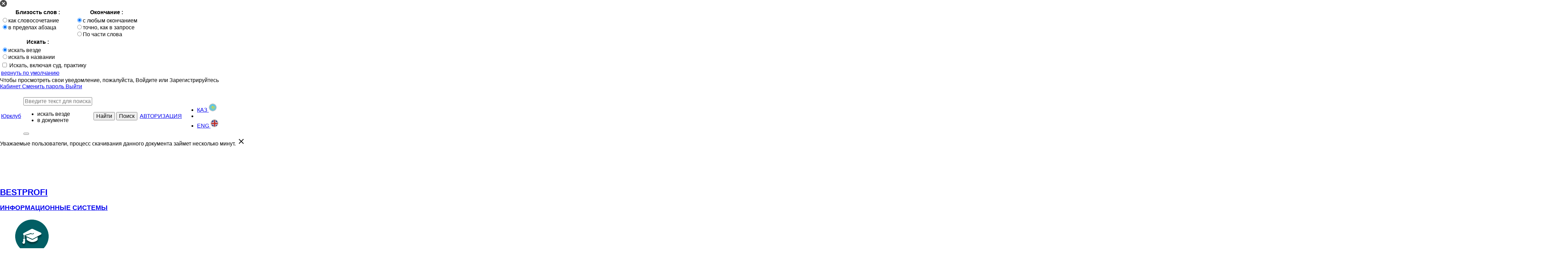

--- FILE ---
content_type: text/html;charset=UTF-8
request_url: https://bestprofi.com/document/567491942
body_size: 24314
content:
<!DOCTYPE html>
<html ng-app="app">
<head><script type="text/javascript" src="../wicket/resource/org.apache.wicket.resource.JQueryResourceReference/jquery/jquery-1.11.2.min-ver-5790EAD7AD3BA27397AEDFA3D263B867.js"></script>
<script type="text/javascript" src="../wicket/resource/org.apache.wicket.ajax.AbstractDefaultAjaxBehavior/res/js/wicket-event-jquery.min-ver-2A8B8EF9295A81B4FF15AA3DE14044D7.js"></script>
<script type="text/javascript" src="../wicket/resource/org.apache.wicket.ajax.AbstractDefaultAjaxBehavior/res/js/wicket-ajax-jquery.min-ver-E104EDF0826B33507C50375F69A9AA5D.js"></script>
<script type="text/javascript" id="wicket-ajax-base-url">
/*<![CDATA[*/
Wicket.Ajax.baseUrl="document/567491942";
/*]]>*/
</script>

        <link rel="stylesheet" type="text/css" href="/v2/css/search-criteria.css?t=1768924867933"/>
    <link rel="stylesheet" type="text/css" href="../wicket/resource/org.apache.wicket.extensions.markup.html.repeater.tree.theme.WindowsTheme/windows/theme.min-ver-6404E215747096619591B8431D286A9C.css" />
<script type="text/javascript" src="../wicket/resource/org.apache.wicket.ajax.form.AjaxFormChoiceComponentUpdatingBehavior/AjaxFormChoiceComponentUpdatingBehavior.min-ver-D12E39A9A23F5ADEFCFE3BFC3D520D68.js"></script>
<script type="text/javascript" src="../wicket/resource/org.apache.wicket.extensions.ajax.markup.html.autocomplete.AutoCompleteBehavior/wicket-autocomplete.min-ver-9FB11C2AC0FBDE36252E50E13C8A305E.js"></script>
<script type="text/javascript" >
/*<![CDATA[*/
Wicket.Event.add(window, "domready", function(event) { new Wicket.AutoComplete('ide998cd','./567491942?46080-1.IBehaviorListener.0-searchCriteriaContainer-advancedSearchForm-authorName',{preselect: false,maxHeight: -1,adjustInputWidth: true,useSmartPositioning: false,useHideShowCoveredIEFix: true,showListOnEmptyInput: false,ignoreBordersWhenPositioning: true,showListOnFocusGain: false,throttleDelay: 300,minInputLength: 1,parameterName: 'q',showCompleteListOnFocusGain: false,className: 'auto-complete'},'ajax-indicator');;});
/*]]>*/
</script>
<script type="text/javascript" >
/*<![CDATA[*/
Wicket.Event.add(window, "domready", function(event) { new Wicket.AutoComplete('ide998ce','./567491942?46080-1.IBehaviorListener.0-searchCriteriaContainer-advancedSearchForm-holderName',{preselect: false,maxHeight: -1,adjustInputWidth: true,useSmartPositioning: false,useHideShowCoveredIEFix: true,showListOnEmptyInput: false,ignoreBordersWhenPositioning: true,showListOnFocusGain: false,throttleDelay: 300,minInputLength: 1,parameterName: 'q',showCompleteListOnFocusGain: false,className: 'auto-complete'},'ajax-indicator');;});
/*]]>*/
</script>
<script type="text/javascript" >
/*<![CDATA[*/
Wicket.Event.add(window, "domready", function(event) { new Wicket.AutoComplete('ide998cf','./567491942?46080-1.IBehaviorListener.0-searchCriteriaContainer-advancedSearchForm-number',{preselect: false,maxHeight: -1,adjustInputWidth: true,useSmartPositioning: false,useHideShowCoveredIEFix: true,showListOnEmptyInput: false,ignoreBordersWhenPositioning: true,showListOnFocusGain: false,throttleDelay: 300,minInputLength: 1,parameterName: 'q',showCompleteListOnFocusGain: false,className: 'auto-complete'},'ajax-indicator');;});
/*]]>*/
</script>
<script type="text/javascript" >
/*<![CDATA[*/
Wicket.Event.add(window, "domready", function(event) { new Wicket.AutoComplete('ide998d0','./567491942?46080-1.IBehaviorListener.0-searchCriteriaContainer-advancedSearchForm-minyustNumber',{preselect: false,maxHeight: -1,adjustInputWidth: true,useSmartPositioning: false,useHideShowCoveredIEFix: true,showListOnEmptyInput: false,ignoreBordersWhenPositioning: true,showListOnFocusGain: false,throttleDelay: 300,minInputLength: 1,parameterName: 'q',showCompleteListOnFocusGain: false,className: 'auto-complete'},'ajax-indicator');;});
/*]]>*/
</script>
<script type="text/javascript" >
/*<![CDATA[*/
Wicket.Event.add(window, "domready", function(event) { new Wicket.AutoComplete('ide998d1','./567491942?46080-1.IBehaviorListener.0-searchCriteriaContainer-advancedSearchForm-caseDefendant',{preselect: false,maxHeight: -1,adjustInputWidth: true,useSmartPositioning: false,useHideShowCoveredIEFix: true,showListOnEmptyInput: false,ignoreBordersWhenPositioning: true,showListOnFocusGain: false,throttleDelay: 300,minInputLength: 1,parameterName: 'q',showCompleteListOnFocusGain: false,className: 'auto-complete'},'ajax-indicator');;});
/*]]>*/
</script>
<script type="text/javascript" >
/*<![CDATA[*/
Wicket.Event.add(window, "domready", function(event) { new Wicket.AutoComplete('ide998d2','./567491942?46080-1.IBehaviorListener.0-searchCriteriaContainer-advancedSearchForm-caseClaimant',{preselect: false,maxHeight: -1,adjustInputWidth: true,useSmartPositioning: false,useHideShowCoveredIEFix: true,showListOnEmptyInput: false,ignoreBordersWhenPositioning: true,showListOnFocusGain: false,throttleDelay: 300,minInputLength: 1,parameterName: 'q',showCompleteListOnFocusGain: false,className: 'auto-complete'},'ajax-indicator');;});
/*]]>*/
</script>
<script type="text/javascript" >
/*<![CDATA[*/
Wicket.Event.add(window, "domready", function(event) { new Wicket.AutoComplete('ide998d3','./567491942?46080-1.IBehaviorListener.0-searchCriteriaContainer-advancedSearchForm-caseJudge',{preselect: false,maxHeight: -1,adjustInputWidth: true,useSmartPositioning: false,useHideShowCoveredIEFix: true,showListOnEmptyInput: false,ignoreBordersWhenPositioning: true,showListOnFocusGain: false,throttleDelay: 300,minInputLength: 1,parameterName: 'q',showCompleteListOnFocusGain: false,className: 'auto-complete'},'ajax-indicator');;});
/*]]>*/
</script>
<script type="text/javascript" >
/*<![CDATA[*/
Wicket.Event.add(window, "domready", function(event) { new Wicket.AutoComplete('ide998d4','./567491942?46080-1.IBehaviorListener.0-searchCriteriaContainer-advancedSearchForm-caseNumber',{preselect: false,maxHeight: -1,adjustInputWidth: true,useSmartPositioning: false,useHideShowCoveredIEFix: true,showListOnEmptyInput: false,ignoreBordersWhenPositioning: true,showListOnFocusGain: false,throttleDelay: 300,minInputLength: 1,parameterName: 'q',showCompleteListOnFocusGain: false,className: 'auto-complete'},'ajax-indicator');;});
/*]]>*/
</script>
<script type="text/javascript" >
/*<![CDATA[*/
$(window).load(function(){$('#favorites').attr('title', 'Избранное');});
/*]]>*/
</script>

        <link rel="stylesheet" href="/v2/css/document-viewer-v2.css?t=1768924867898"/>
        <link rel="stylesheet" href="/v2/css/to-print.css?t=1768924867898"/>
        <!-- Yandex "share" buttons -->
        <script type="text/javascript" src="/v2/js/external/yandex.share.js?t=1768924867898" charset="utf-8"></script>
        <!-- Video JS -->
        <link href="/v2/css/external/video-js.min.css?t=1768924867898" rel="stylesheet">
        <script src="/v2/js/external/video-js/video.js?t=1768924867898"></script>
        <script src="/v2/js/external/rangy-core.js?t=1768924867898"></script>
        <script id="kz-yurclub-web-v2-panels-DocumentViewerV2-0">
/*<![CDATA[*/

            videojs.options.flash.swf = "/v2/js/external/video-js/video-js.swf";
        
/*]]>*/
</script>
        <!-- Viewport JQuery plugin, for visible section detection -->
    <script type="text/javascript" >
/*<![CDATA[*/
var subsystem = 1;
/*]]>*/
</script>
<script type="text/javascript" >
/*<![CDATA[*/
var productBundles = [595054249,525515597,546663906,525515595,567812288,521864536,553403295,567699938,525515598,567705077,567700465,525515603,87010411,412707873,525515599,524759618,525515601,940775638,580334633,524803917,525515007,553631669,553631670,553631666,553631668,553631667,525515004,525515600,525515006,553185227,580262802,524802265,561778888,598535550,645989052,581646757,580130354,525515602,567408411];
/*]]>*/
</script>
<script type="text/javascript" >
/*<![CDATA[*/
notExistedTranslationString = 'Фрагмент не существовал';
/*]]>*/
</script>
<script type="text/javascript" >
/*<![CDATA[*/
function loadSections(pageNumber, splitClass, sectionId, callbackFunction){Wicket.Ajax.ajax({"c":"ide9993f","u":"./567491942?46080-1.IBehaviorListener.0-documentViewer","i":"document-viewer-ajax-indicator","ep":[{"name":"pageNumber","value":pageNumber},{"name":"callbackFunction","value":callbackFunction},{"name":"sectionId","value":sectionId},{"name":"splitClass","value":splitClass}]});;}
/*]]>*/
</script>
<script type="text/javascript" >
/*<![CDATA[*/
function loadFutureText(sectionId){Wicket.Ajax.ajax({"c":"ide9993f","u":"./567491942?46080-1.IBehaviorListener.1-documentViewer","i":"document-viewer-ajax-indicator","ep":[{"name":"sectionId","value":sectionId}]});;}
/*]]>*/
</script>
<script type="text/javascript" >
/*<![CDATA[*/
function setOperation(sectionId,operation,commentId){Wicket.Ajax.ajax({"c":"ide9993f","u":"./567491942?46080-1.IBehaviorListener.2-documentViewer","i":"document-viewer-ajax-indicator","ep":[{"name":"commentId","value":commentId},{"name":"sectionId","value":sectionId},{"name":"operation","value":operation}]});;}
/*]]>*/
</script>

    <!-- Common meta -->
    <meta name="google-site-verification" content="XInhxyQY8bbFgRRmfmdVTAk827vAjcODxAfUhgh8N-I"/>
    <meta name="viewport" content="initial-scale=1">
    <meta http-equiv="Content-Type" content="text/html; charset=UTF-8">
    <!-- Favicons -->
    <link rel="icon" href="/favicon.ico" type="image/x-icon">
    <!-- Common styles -->
    <link rel="stylesheet" type="text/css" href="/v2/css/external/jquery.scrollbar.css?t=1768924868020"/>
    <link rel="stylesheet" type="text/css" href="/v2/css/external/bootstrap.min.css?t=1768924868020"/>
    <link rel="stylesheet" type="text/css" href="/v2/vendor/fontawesome/css/all.css?t=1768924868020">
    <link href="/v2/css/external/jk-rating-stars.min.css?t=1768924868020" rel="stylesheet">
    <link rel="stylesheet" href="https://ajax.googleapis.com/ajax/libs/angular_material/1.1.8/angular-material.min.css">
    <!-- Common scripts -->
    <script src="https://cdn.polyfill.io/v2/polyfill.min.js"></script>
    <script type="text/javascript" src="/js/polyfill.js?t=1768924868020"></script>
    <!-- AngularJS -->
    <script type="text/javascript" src="/js/angularjs/angular-bundle.min.js?t=1768924868020"></script>
    <script type="text/javascript" src="/v2/js/external/bootstrap.min.js?t=1768924868020"></script>
    <script type="text/javascript" src="/v2/js/external/jquery.layout-1.3.0.RC.min.js?t=1768924868020"></script>
    <script type="text/javascript" src="/v2/js/external/jquery.ui-1.10.3.js?t=1768924868020"></script>
    <script type="text/javascript" src="/v2/js/external/jquery.scrollTo.min.js?t=1768924868020"></script>
    <script type="text/javascript" src="/v2/js/external/jquery.ba-resize.min.js?t=1768924868020"></script>
    <script type="text/javascript" src="/v2/js/external/jquery.ui.datepicker-ru.js?t=1768924868020"></script>
    <script type="text/javascript" src="/v2/js/external/jquery.scrollbar.min.js?t=1768924868020"></script>
    <script type="text/javascript" src="/v2/js/library.js?t=1768924868020"></script>
    <script type="text/javascript" src="/v2/js/external/fingerprint2.js?t=1768924868020"></script>
    <script type="text/javascript" src="/v2/vendor/moment/js/moment.min.js?t=1768924868020"></script>

    <script type="text/javascript" src="/js/application.js?t=1768924868020"></script>
    <script type="text/javascript" src="/v2/js/autocomplete.js?t=1768924868020"></script>
    <script>
/*<![CDATA[*/

        function redirectToMobile() {
            window.stop();
            var path = window.location.pathname;
            if (path.indexOf("/home/document") != -1) {
                path = path.replace("/home/document", "/document");
            } else if (path.indexOf("/home/section") != -1) {
                path = path.replace("/home/section", "/document/section");
            } else {
                path = path.replace("/home", "");
            }
            window.location = window.location.protocol + '//' + window.location.host + '/m' + path;
        }

        $(document).ready(function () {

            $(window).keydown(function (e) {
                if (((e.ctrlKey || e.metaKey) && e.keyCode === 70) || e.keyCode === 114) {
                    e.preventDefault();
                    mainLayout.open('north');
                    $("#main-search").focus();
                }
            });

            $(".clearable > span").click(function () {
                var prevSib = $(this).prev();
                prevSib.val('');
                prevSib.focus();
            });
        });

        if (!readCookie('fingerprint')) {
            new Fingerprint2().get(function (result, components) {
                createCookie("fingerprint", result);
            });
        }
    
/*]]>*/
</script>

        <!-- Page Styles -->
        <link rel="stylesheet" type="text/css" href="/v2/css/yurclub-new/yurclub-base-new.css?t=1768924868278"/>
        <link rel="stylesheet" type="text/css" href="/v2/css/yurclub-new/yurclub-home-new.css?t=1768924868278"/>
        <link rel="stylesheet" type="text/css" href="/v2/css/fonts-and-grid.css?t=1768924868278"/>
        <!-- Page Scripts -->
        <script type="text/javascript" src="/v2/js/yurclub/yurclub-base.js?t=1768924868278"></script>
        <script id="kz-yurclub-web-v2-pages-system-yurclub-YurclubDocument-0">
/*<![CDATA[*/

            if (document.cookie.indexOf('nomobile') === -1 &&
                (/Android|webOS|iPhone|iPad|iPod|BlackBerry|IEMobile|Opera Mini/i.test(navigator.userAgent))) {
                redirectToMobile();
            }
        
/*]]>*/
</script>
    <title>Сараптамалық қорытынды Қазақстан Республикасының Ұлттық кәсіпкерлер палатасы «Спорттық жарыстарға қатысу үшін спортшыларды медициналық тексеру қағидаларын бекіту туралы» бұйрық жобасына Қазақстан Республикасының Ұлттық кәсіпкерлер палатасының сараптамалық қорытындысы  от 7 августа 2014 года № 8402</title>
<meta name="description" content=" Сараптамалық қорытынды Республики Казахстан 07.08.2014 № 8402 ««Спорттық жарыстарға қатысу үшін спортшыларды медициналық тексеру қағидаларын бекіту туралы» бұйрық жобасына Қазақстан Республикасының Ұлттық кәсіпкерлер палатасының сараптамалық қорытындысы» Қазақстан Республикасының Ұлттық кәсіпкерлер палатасы - Законодательство Республики Казахстан онлайн в ИС "BestProfi"">
<meta name="keywords" content=" Сараптамалық қорытынды Республики Казахстан 07.08.2014 № 8402 ««Спорттық жарыстарға қатысу үшін спортшыларды медициналық тексеру қағидаларын бекіту туралы» бұйрық жобасына Қазақстан Республикасының Ұлттық кәсіпкерлер палатасының сараптамалық қорытындысы» Қазақстан Республикасының Ұлттық кәсіпкерлер палатасы - Законодательство Республики Казахстан онлайн в ИС "BestProfi" скачать онлайн">
<meta name="robots" content="index,follow">
<link rel="canonical" href="https://bestprofi.com/document/567491942">
<link rel="alternate" href="https://bestprofi.com/m/document/567491942">
<script type="text/javascript" >
/*<![CDATA[*/
initSearchCriteriaTabs(0);
/*]]>*/
</script>
<script type="text/javascript" >
/*<![CDATA[*/
$(document).ready(function(){setDetailsBlockBackground(1)});
/*]]>*/
</script>
<script type="text/javascript" src="/v2/js/ga/home-page.js"></script>
<script type="text/javascript" >
/*<![CDATA[*/
Wicket.Event.add(window, "domready", function(event) { 
Wicket.Ajax.ajax({"sc":"search","c":"search-button","u":"./567491942?46080-1.IBehaviorListener.0-mainSearchForm-search","e":"click","f":"ide99862","i":"ajax-indicator","m":"POST"});;
Wicket.Ajax.ajax({"sc":"searchWithoutChek","c":"search-without-chek-button","u":"./567491942?46080-1.IBehaviorListener.0-mainSearchForm-searchWithoutChek","e":"click","f":"ide99862","i":"ajax-indicator","m":"POST"});;
Wicket.Ajax.ajax({"c":"clear-main-search","u":"./567491942?46080-1.IBehaviorListener.0-mainSearchForm-clearMainSearch","e":"click","i":"ajax-indicator"});;
Wicket.Ajax.ajax({"c":"ide99864","u":"./567491942?46080-1.IBehaviorListener.0-searchOptionsForm-wordDistance","e":"change","f":"ide99863","i":"ajax-indicator","m":"POST"});;
Wicket.Ajax.ajax({"c":"ide99865","u":"./567491942?46080-1.IBehaviorListener.0-searchOptionsForm-ending","e":"change","f":"ide99863","i":"ajax-indicator","m":"POST"});;
Wicket.Ajax.ajax({"c":"ide99866","u":"./567491942?46080-1.IBehaviorListener.0-searchOptionsForm-searchContext","e":"change","f":"ide99863","i":"ajax-indicator","m":"POST"});;
Wicket.Ajax.ajax({"c":"ide99867","u":"./567491942?46080-1.IBehaviorListener.0-searchOptionsForm-searchOptionsDefaults","e":"click","i":"ajax-indicator"});;
Wicket.Ajax.ajax({"c":"ide99868","u":"./567491942?46080-1.IBehaviorListener.0-searchOptionsForm-searchInCourtRulings","e":"change","f":"ide99863","i":"ajax-indicator","m":"POST"});;
Wicket.Ajax.ajax({"c":"change-password-button","u":"./567491942?46080-1.IBehaviorListener.0-changePasswordButton","e":"click","i":"ajax-indicator"});;
Wicket.Ajax.ajax({"sc":"enter","c":"ide9986a","u":"./567491942?46080-1.IBehaviorListener.0-loginFormModal-enter","e":"click","f":"ide99869","i":"ajax-indicator","m":"POST"});;
Wicket.Ajax.ajax({"sc":"p::submit","c":"ide9986c","u":"./567491942?46080-1.IBehaviorListener.0-modalReportForm-reportForm-submit","e":"click","f":"ide9986b","i":"ajax-indicator","m":"POST"});;
Wicket.Ajax.ajax({"c":"ide9986d","u":"./567491942?46080-1.IBehaviorListener.0-leftPanel-selectSubSystemPanel-coreSubSystems-0","e":"click","i":"ajax-indicator"});;
Wicket.Ajax.ajax({"c":"ide9986e","u":"./567491942?46080-1.IBehaviorListener.0-leftPanel-selectSubSystemPanel-coreSubSystems-1","e":"click","i":"ajax-indicator"});;
Wicket.Ajax.ajax({"c":"ide9986f","u":"./567491942?46080-1.IBehaviorListener.0-leftPanel-selectSubSystemPanel-coreSubSystems-2","e":"click","i":"ajax-indicator"});;
Wicket.Ajax.ajax({"c":"ide99870","u":"./567491942?46080-1.IBehaviorListener.0-leftPanel-selectSubSystemPanel-coreSubSystems-3","e":"click","i":"ajax-indicator"});;
Wicket.Ajax.ajax({"c":"ide99871","u":"./567491942?46080-1.IBehaviorListener.0-leftPanel-selectSubSystemPanel-coreSubSystems-4","e":"click","i":"ajax-indicator"});;
Wicket.Ajax.ajax({"c":"ide99872","u":"./567491942?46080-1.IBehaviorListener.0-leftPanel-selectSubSystemPanel-coreSubSystems-5","e":"click","i":"ajax-indicator"});;
Wicket.Ajax.ajax({"c":"ide99873","u":"./567491942?46080-1.IBehaviorListener.0-leftPanel-selectSubSystemPanel-coreSubSystems-6","e":"click","i":"ajax-indicator"});;
Wicket.Ajax.ajax({"c":"ide99874","u":"./567491942?46080-1.IBehaviorListener.0-searchCriteriaContainer-rubricsTree-subtree-branches-1-node-junction","e":"click","i":"ajax-indicator"});;
Wicket.Ajax.ajax({"c":"ide99875","u":"./567491942?46080-1.IBehaviorListener.0-searchCriteriaContainer-rubricsTree-subtree-branches-1-node-content-link","e":"click","i":"ajax-indicator"});;
Wicket.Ajax.ajax({"c":"ide99876","ad":true,"u":"./567491942?46080-1.IBehaviorListener.0-searchCriteriaContainer-rubricsTree-subtree-branches-1-node-content-checkbox","e":"click","i":"ajax-indicator","m":"POST"});;
Wicket.Ajax.ajax({"c":"ide99877","u":"./567491942?46080-1.IBehaviorListener.0-searchCriteriaContainer-rubricsTree-subtree-branches-2-node-junction","e":"click","i":"ajax-indicator"});;
Wicket.Ajax.ajax({"c":"ide99878","u":"./567491942?46080-1.IBehaviorListener.0-searchCriteriaContainer-rubricsTree-subtree-branches-2-node-content-link","e":"click","i":"ajax-indicator"});;
Wicket.Ajax.ajax({"c":"ide99879","ad":true,"u":"./567491942?46080-1.IBehaviorListener.0-searchCriteriaContainer-rubricsTree-subtree-branches-2-node-content-checkbox","e":"click","i":"ajax-indicator","m":"POST"});;
Wicket.Ajax.ajax({"c":"ide9987a","u":"./567491942?46080-1.IBehaviorListener.0-searchCriteriaContainer-rubricsTree-subtree-branches-3-node-junction","e":"click","i":"ajax-indicator"});;
Wicket.Ajax.ajax({"c":"ide9987b","u":"./567491942?46080-1.IBehaviorListener.0-searchCriteriaContainer-rubricsTree-subtree-branches-3-node-content-link","e":"click","i":"ajax-indicator"});;
Wicket.Ajax.ajax({"c":"ide9987c","ad":true,"u":"./567491942?46080-1.IBehaviorListener.0-searchCriteriaContainer-rubricsTree-subtree-branches-3-node-content-checkbox","e":"click","i":"ajax-indicator","m":"POST"});;
Wicket.Ajax.ajax({"c":"ide9987d","u":"./567491942?46080-1.IBehaviorListener.0-searchCriteriaContainer-rubricsTree-subtree-branches-4-node-junction","e":"click","i":"ajax-indicator"});;
Wicket.Ajax.ajax({"c":"ide9987e","u":"./567491942?46080-1.IBehaviorListener.0-searchCriteriaContainer-rubricsTree-subtree-branches-4-node-content-link","e":"click","i":"ajax-indicator"});;
Wicket.Ajax.ajax({"c":"ide9987f","ad":true,"u":"./567491942?46080-1.IBehaviorListener.0-searchCriteriaContainer-rubricsTree-subtree-branches-4-node-content-checkbox","e":"click","i":"ajax-indicator","m":"POST"});;
Wicket.Ajax.ajax({"c":"ide99880","u":"./567491942?46080-1.IBehaviorListener.0-searchCriteriaContainer-rubricsTree-subtree-branches-5-node-junction","e":"click","i":"ajax-indicator"});;
Wicket.Ajax.ajax({"c":"ide99881","u":"./567491942?46080-1.IBehaviorListener.0-searchCriteriaContainer-rubricsTree-subtree-branches-5-node-content-link","e":"click","i":"ajax-indicator"});;
Wicket.Ajax.ajax({"c":"ide99882","ad":true,"u":"./567491942?46080-1.IBehaviorListener.0-searchCriteriaContainer-rubricsTree-subtree-branches-5-node-content-checkbox","e":"click","i":"ajax-indicator","m":"POST"});;
Wicket.Ajax.ajax({"c":"ide99883","u":"./567491942?46080-1.IBehaviorListener.0-searchCriteriaContainer-rubricsTree-subtree-branches-6-node-junction","e":"click","i":"ajax-indicator"});;
Wicket.Ajax.ajax({"c":"ide99884","u":"./567491942?46080-1.IBehaviorListener.0-searchCriteriaContainer-rubricsTree-subtree-branches-6-node-content-link","e":"click","i":"ajax-indicator"});;
Wicket.Ajax.ajax({"c":"ide99885","ad":true,"u":"./567491942?46080-1.IBehaviorListener.0-searchCriteriaContainer-rubricsTree-subtree-branches-6-node-content-checkbox","e":"click","i":"ajax-indicator","m":"POST"});;
Wicket.Ajax.ajax({"c":"ide99886","u":"./567491942?46080-1.IBehaviorListener.0-searchCriteriaContainer-rubricsTree-subtree-branches-7-node-junction","e":"click","i":"ajax-indicator"});;
Wicket.Ajax.ajax({"c":"ide99887","u":"./567491942?46080-1.IBehaviorListener.0-searchCriteriaContainer-rubricsTree-subtree-branches-7-node-content-link","e":"click","i":"ajax-indicator"});;
Wicket.Ajax.ajax({"c":"ide99888","ad":true,"u":"./567491942?46080-1.IBehaviorListener.0-searchCriteriaContainer-rubricsTree-subtree-branches-7-node-content-checkbox","e":"click","i":"ajax-indicator","m":"POST"});;
Wicket.Ajax.ajax({"c":"ide99889","u":"./567491942?46080-1.IBehaviorListener.0-searchCriteriaContainer-rubricsTree-subtree-branches-8-node-junction","e":"click","i":"ajax-indicator"});;
Wicket.Ajax.ajax({"c":"ide9988a","u":"./567491942?46080-1.IBehaviorListener.0-searchCriteriaContainer-rubricsTree-subtree-branches-8-node-content-link","e":"click","i":"ajax-indicator"});;
Wicket.Ajax.ajax({"c":"ide9988b","ad":true,"u":"./567491942?46080-1.IBehaviorListener.0-searchCriteriaContainer-rubricsTree-subtree-branches-8-node-content-checkbox","e":"click","i":"ajax-indicator","m":"POST"});;
Wicket.Ajax.ajax({"c":"ide9988c","u":"./567491942?46080-1.IBehaviorListener.0-searchCriteriaContainer-rubricsTree-subtree-branches-9-node-junction","e":"click","i":"ajax-indicator"});;
Wicket.Ajax.ajax({"c":"ide9988d","u":"./567491942?46080-1.IBehaviorListener.0-searchCriteriaContainer-rubricsTree-subtree-branches-9-node-content-link","e":"click","i":"ajax-indicator"});;
Wicket.Ajax.ajax({"c":"ide9988e","ad":true,"u":"./567491942?46080-1.IBehaviorListener.0-searchCriteriaContainer-rubricsTree-subtree-branches-9-node-content-checkbox","e":"click","i":"ajax-indicator","m":"POST"});;
Wicket.Ajax.ajax({"c":"ide9988f","u":"./567491942?46080-1.IBehaviorListener.0-searchCriteriaContainer-rubricsTree-subtree-branches-10-node-junction","e":"click","i":"ajax-indicator"});;
Wicket.Ajax.ajax({"c":"ide99890","u":"./567491942?46080-1.IBehaviorListener.0-searchCriteriaContainer-rubricsTree-subtree-branches-10-node-content-link","e":"click","i":"ajax-indicator"});;
Wicket.Ajax.ajax({"c":"ide99891","ad":true,"u":"./567491942?46080-1.IBehaviorListener.0-searchCriteriaContainer-rubricsTree-subtree-branches-10-node-content-checkbox","e":"click","i":"ajax-indicator","m":"POST"});;
Wicket.Ajax.ajax({"c":"ide99892","u":"./567491942?46080-1.IBehaviorListener.0-searchCriteriaContainer-rubricsTree-subtree-branches-11-node-junction","e":"click","i":"ajax-indicator"});;
Wicket.Ajax.ajax({"c":"ide99893","u":"./567491942?46080-1.IBehaviorListener.0-searchCriteriaContainer-rubricsTree-subtree-branches-11-node-content-link","e":"click","i":"ajax-indicator"});;
Wicket.Ajax.ajax({"c":"ide99894","ad":true,"u":"./567491942?46080-1.IBehaviorListener.0-searchCriteriaContainer-rubricsTree-subtree-branches-11-node-content-checkbox","e":"click","i":"ajax-indicator","m":"POST"});;
Wicket.Ajax.ajax({"c":"ide99895","u":"./567491942?46080-1.IBehaviorListener.0-searchCriteriaContainer-rubricsTree-subtree-branches-12-node-junction","e":"click","i":"ajax-indicator"});;
Wicket.Ajax.ajax({"c":"ide99896","u":"./567491942?46080-1.IBehaviorListener.0-searchCriteriaContainer-rubricsTree-subtree-branches-12-node-content-link","e":"click","i":"ajax-indicator"});;
Wicket.Ajax.ajax({"c":"ide99897","ad":true,"u":"./567491942?46080-1.IBehaviorListener.0-searchCriteriaContainer-rubricsTree-subtree-branches-12-node-content-checkbox","e":"click","i":"ajax-indicator","m":"POST"});;
Wicket.Ajax.ajax({"c":"ide99898","u":"./567491942?46080-1.IBehaviorListener.0-searchCriteriaContainer-rubricsTree-subtree-branches-13-node-junction","e":"click","i":"ajax-indicator"});;
Wicket.Ajax.ajax({"c":"ide99899","u":"./567491942?46080-1.IBehaviorListener.0-searchCriteriaContainer-rubricsTree-subtree-branches-13-node-content-link","e":"click","i":"ajax-indicator"});;
Wicket.Ajax.ajax({"c":"ide9989a","ad":true,"u":"./567491942?46080-1.IBehaviorListener.0-searchCriteriaContainer-rubricsTree-subtree-branches-13-node-content-checkbox","e":"click","i":"ajax-indicator","m":"POST"});;
Wicket.Ajax.ajax({"c":"ide9989b","u":"./567491942?46080-1.IBehaviorListener.0-searchCriteriaContainer-rubricsTree-subtree-branches-14-node-junction","e":"click","i":"ajax-indicator"});;
Wicket.Ajax.ajax({"c":"ide9989c","u":"./567491942?46080-1.IBehaviorListener.0-searchCriteriaContainer-rubricsTree-subtree-branches-14-node-content-link","e":"click","i":"ajax-indicator"});;
Wicket.Ajax.ajax({"c":"ide9989d","ad":true,"u":"./567491942?46080-1.IBehaviorListener.0-searchCriteriaContainer-rubricsTree-subtree-branches-14-node-content-checkbox","e":"click","i":"ajax-indicator","m":"POST"});;
Wicket.Ajax.ajax({"c":"ide9989e","u":"./567491942?46080-1.IBehaviorListener.0-searchCriteriaContainer-rubricsTree-subtree-branches-15-node-junction","e":"click","i":"ajax-indicator"});;
Wicket.Ajax.ajax({"c":"ide9989f","u":"./567491942?46080-1.IBehaviorListener.0-searchCriteriaContainer-rubricsTree-subtree-branches-15-node-content-link","e":"click","i":"ajax-indicator"});;
Wicket.Ajax.ajax({"c":"ide998a0","ad":true,"u":"./567491942?46080-1.IBehaviorListener.0-searchCriteriaContainer-rubricsTree-subtree-branches-15-node-content-checkbox","e":"click","i":"ajax-indicator","m":"POST"});;
Wicket.Ajax.ajax({"c":"ide998a1","u":"./567491942?46080-1.IBehaviorListener.0-searchCriteriaContainer-rubricsTree-subtree-branches-16-node-junction","e":"click","i":"ajax-indicator"});;
Wicket.Ajax.ajax({"c":"ide998a2","u":"./567491942?46080-1.IBehaviorListener.0-searchCriteriaContainer-rubricsTree-subtree-branches-16-node-content-link","e":"click","i":"ajax-indicator"});;
Wicket.Ajax.ajax({"c":"ide998a3","ad":true,"u":"./567491942?46080-1.IBehaviorListener.0-searchCriteriaContainer-rubricsTree-subtree-branches-16-node-content-checkbox","e":"click","i":"ajax-indicator","m":"POST"});;
Wicket.Ajax.ajax({"c":"ide998a4","u":"./567491942?46080-1.IBehaviorListener.0-searchCriteriaContainer-rubricsTree-subtree-branches-17-node-junction","e":"click","i":"ajax-indicator"});;
Wicket.Ajax.ajax({"c":"ide998a5","u":"./567491942?46080-1.IBehaviorListener.0-searchCriteriaContainer-rubricsTree-subtree-branches-17-node-content-link","e":"click","i":"ajax-indicator"});;
Wicket.Ajax.ajax({"c":"ide998a6","ad":true,"u":"./567491942?46080-1.IBehaviorListener.0-searchCriteriaContainer-rubricsTree-subtree-branches-17-node-content-checkbox","e":"click","i":"ajax-indicator","m":"POST"});;
Wicket.Ajax.ajax({"c":"ide998a7","u":"./567491942?46080-1.IBehaviorListener.0-searchCriteriaContainer-rubricsTree-subtree-branches-18-node-junction","e":"click","i":"ajax-indicator"});;
Wicket.Ajax.ajax({"c":"ide998a8","u":"./567491942?46080-1.IBehaviorListener.0-searchCriteriaContainer-rubricsTree-subtree-branches-18-node-content-link","e":"click","i":"ajax-indicator"});;
Wicket.Ajax.ajax({"c":"ide998a9","ad":true,"u":"./567491942?46080-1.IBehaviorListener.0-searchCriteriaContainer-rubricsTree-subtree-branches-18-node-content-checkbox","e":"click","i":"ajax-indicator","m":"POST"});;
Wicket.Ajax.ajax({"c":"ide998aa","u":"./567491942?46080-1.IBehaviorListener.0-searchCriteriaContainer-rubricsTree-subtree-branches-19-node-junction","e":"click","i":"ajax-indicator"});;
Wicket.Ajax.ajax({"c":"ide998ab","u":"./567491942?46080-1.IBehaviorListener.0-searchCriteriaContainer-rubricsTree-subtree-branches-19-node-content-link","e":"click","i":"ajax-indicator"});;
Wicket.Ajax.ajax({"c":"ide998ac","ad":true,"u":"./567491942?46080-1.IBehaviorListener.0-searchCriteriaContainer-rubricsTree-subtree-branches-19-node-content-checkbox","e":"click","i":"ajax-indicator","m":"POST"});;
Wicket.Ajax.ajax({"c":"ide998ad","u":"./567491942?46080-1.IBehaviorListener.0-searchCriteriaContainer-rubricsTree-subtree-branches-20-node-junction","e":"click","i":"ajax-indicator"});;
Wicket.Ajax.ajax({"c":"ide998ae","u":"./567491942?46080-1.IBehaviorListener.0-searchCriteriaContainer-rubricsTree-subtree-branches-20-node-content-link","e":"click","i":"ajax-indicator"});;
Wicket.Ajax.ajax({"c":"ide998af","ad":true,"u":"./567491942?46080-1.IBehaviorListener.0-searchCriteriaContainer-rubricsTree-subtree-branches-20-node-content-checkbox","e":"click","i":"ajax-indicator","m":"POST"});;
Wicket.Ajax.ajax({"c":"ide998b0","u":"./567491942?46080-1.IBehaviorListener.0-searchCriteriaContainer-rubricsTree-subtree-branches-21-node-junction","e":"click","i":"ajax-indicator"});;
Wicket.Ajax.ajax({"c":"ide998b1","u":"./567491942?46080-1.IBehaviorListener.0-searchCriteriaContainer-rubricsTree-subtree-branches-21-node-content-link","e":"click","i":"ajax-indicator"});;
Wicket.Ajax.ajax({"c":"ide998b2","ad":true,"u":"./567491942?46080-1.IBehaviorListener.0-searchCriteriaContainer-rubricsTree-subtree-branches-21-node-content-checkbox","e":"click","i":"ajax-indicator","m":"POST"});;
Wicket.Ajax.ajax({"c":"ide998b3","u":"./567491942?46080-1.IBehaviorListener.0-searchCriteriaContainer-rubricsTree-subtree-branches-22-node-junction","e":"click","i":"ajax-indicator"});;
Wicket.Ajax.ajax({"c":"ide998b4","u":"./567491942?46080-1.IBehaviorListener.0-searchCriteriaContainer-rubricsTree-subtree-branches-22-node-content-link","e":"click","i":"ajax-indicator"});;
Wicket.Ajax.ajax({"c":"ide998b5","ad":true,"u":"./567491942?46080-1.IBehaviorListener.0-searchCriteriaContainer-rubricsTree-subtree-branches-22-node-content-checkbox","e":"click","i":"ajax-indicator","m":"POST"});;
Wicket.Ajax.ajax({"c":"ide998b6","u":"./567491942?46080-1.IBehaviorListener.0-searchCriteriaContainer-rubricsTree-subtree-branches-23-node-junction","e":"click","i":"ajax-indicator"});;
Wicket.Ajax.ajax({"c":"ide998b7","u":"./567491942?46080-1.IBehaviorListener.0-searchCriteriaContainer-rubricsTree-subtree-branches-23-node-content-link","e":"click","i":"ajax-indicator"});;
Wicket.Ajax.ajax({"c":"ide998b8","ad":true,"u":"./567491942?46080-1.IBehaviorListener.0-searchCriteriaContainer-rubricsTree-subtree-branches-23-node-content-checkbox","e":"click","i":"ajax-indicator","m":"POST"});;
Wicket.Ajax.ajax({"c":"ide998b9","u":"./567491942?46080-1.IBehaviorListener.0-searchCriteriaContainer-rubricsTree-subtree-branches-24-node-junction","e":"click","i":"ajax-indicator"});;
Wicket.Ajax.ajax({"c":"ide998ba","u":"./567491942?46080-1.IBehaviorListener.0-searchCriteriaContainer-rubricsTree-subtree-branches-24-node-content-link","e":"click","i":"ajax-indicator"});;
Wicket.Ajax.ajax({"c":"ide998bb","ad":true,"u":"./567491942?46080-1.IBehaviorListener.0-searchCriteriaContainer-rubricsTree-subtree-branches-24-node-content-checkbox","e":"click","i":"ajax-indicator","m":"POST"});;
Wicket.Ajax.ajax({"c":"ide998bc","u":"./567491942?46080-1.IBehaviorListener.0-searchCriteriaContainer-rubricsTree-subtree-branches-25-node-junction","e":"click","i":"ajax-indicator"});;
Wicket.Ajax.ajax({"c":"ide998bd","u":"./567491942?46080-1.IBehaviorListener.0-searchCriteriaContainer-rubricsTree-subtree-branches-25-node-content-link","e":"click","i":"ajax-indicator"});;
Wicket.Ajax.ajax({"c":"ide998be","ad":true,"u":"./567491942?46080-1.IBehaviorListener.0-searchCriteriaContainer-rubricsTree-subtree-branches-25-node-content-checkbox","e":"click","i":"ajax-indicator","m":"POST"});;
Wicket.Ajax.ajax({"c":"ide998bf","u":"./567491942?46080-1.IBehaviorListener.0-searchCriteriaContainer-rubricsTree-subtree-branches-26-node-junction","e":"click","i":"ajax-indicator"});;
Wicket.Ajax.ajax({"c":"ide998c0","u":"./567491942?46080-1.IBehaviorListener.0-searchCriteriaContainer-rubricsTree-subtree-branches-26-node-content-link","e":"click","i":"ajax-indicator"});;
Wicket.Ajax.ajax({"c":"ide998c1","ad":true,"u":"./567491942?46080-1.IBehaviorListener.0-searchCriteriaContainer-rubricsTree-subtree-branches-26-node-content-checkbox","e":"click","i":"ajax-indicator","m":"POST"});;
Wicket.Ajax.ajax({"pre":[function(attrs){return Wicket.Choice.acceptInput('isMasterDocument', attrs)}],"c":"ide998c2","ad":true,"u":"./567491942?46080-1.IBehaviorListener.0-searchCriteriaContainer-advancedSearchForm-isMasterDocument","e":"click","i":"ajax-indicator","m":"POST","dep":[function(attrs){return Wicket.Choice.getInputValues('isMasterDocument', attrs)}]});;
Wicket.Ajax.ajax({"pre":[function(attrs){return Wicket.Choice.acceptInput('active', attrs)}],"c":"ide998c3","ad":true,"u":"./567491942?46080-1.IBehaviorListener.0-searchCriteriaContainer-advancedSearchForm-active","e":"click","i":"ajax-indicator","m":"POST","dep":[function(attrs){return Wicket.Choice.getInputValues('active', attrs)}]});;
Wicket.Ajax.ajax({"pre":[function(attrs){return Wicket.Choice.acceptInput('language', attrs)}],"c":"ide998c4","ad":true,"u":"./567491942?46080-1.IBehaviorListener.0-searchCriteriaContainer-advancedSearchForm-language","e":"click","i":"ajax-indicator","m":"POST","dep":[function(attrs){return Wicket.Choice.getInputValues('language', attrs)}]});;
Wicket.Ajax.ajax({"c":"ide998c5","ad":true,"u":"./567491942?46080-1.IBehaviorListener.0-searchCriteriaContainer-advancedSearchForm-sort","e":"change","i":"ajax-indicator","m":"POST"});;
Wicket.Ajax.ajax({"pre":[function(attrs){return Wicket.Choice.acceptInput('sortDirection', attrs)}],"c":"ide998c6","ad":true,"u":"./567491942?46080-1.IBehaviorListener.0-searchCriteriaContainer-advancedSearchForm-sortDirection","e":"click","i":"ajax-indicator","m":"POST","dep":[function(attrs){return Wicket.Choice.getInputValues('sortDirection', attrs)}]});;
Wicket.Ajax.ajax({"c":"ide998c7","u":"./567491942?46080-1.IBehaviorListener.0-searchCriteriaContainer-advancedSearchForm-showDocumentTypesTree","e":"click","i":"ajax-indicator"});;
Wicket.Ajax.ajax({"sc":"searchDocumentTypeForm:find","c":"ide998c9","u":"./567491942?46080-1.IBehaviorListener.0-searchCriteriaContainer-advancedSearchForm-searchDocumentTypeForm-find","e":"click","f":"ide998c8","i":"ajax-indicator","m":"POST"});;
Wicket.Ajax.ajax({"c":"ide998ca","u":"./567491942?46080-1.IBehaviorListener.0-searchCriteriaContainer-advancedSearchForm-showOrgansTree","e":"click","i":"ajax-indicator"});;
Wicket.Ajax.ajax({"sc":"searchOrganForm:find","c":"ide998cc","u":"./567491942?46080-1.IBehaviorListener.0-searchCriteriaContainer-advancedSearchForm-searchOrganForm-find","e":"click","f":"ide998cb","i":"ajax-indicator","m":"POST"});;
Wicket.Ajax.ajax({"c":"ide998d5","u":"./567491942?46080-1.IBehaviorListener.0-searchCriteriaContainer-situationsTree-subtree-branches-1-node-junction","e":"click","i":"ajax-indicator"});;
Wicket.Ajax.ajax({"c":"ide998d6","u":"./567491942?46080-1.IBehaviorListener.0-searchCriteriaContainer-situationsTree-subtree-branches-1-node-content-link","e":"click","i":"ajax-indicator"});;
Wicket.Ajax.ajax({"c":"ide998d7","ad":true,"u":"./567491942?46080-1.IBehaviorListener.0-searchCriteriaContainer-situationsTree-subtree-branches-1-node-content-checkbox","e":"click","i":"ajax-indicator","m":"POST"});;
Wicket.Ajax.ajax({"c":"ide998d8","u":"./567491942?46080-1.IBehaviorListener.0-searchCriteriaContainer-situationsTree-subtree-branches-2-node-junction","e":"click","i":"ajax-indicator"});;
Wicket.Ajax.ajax({"c":"ide998d9","u":"./567491942?46080-1.IBehaviorListener.0-searchCriteriaContainer-situationsTree-subtree-branches-2-node-content-link","e":"click","i":"ajax-indicator"});;
Wicket.Ajax.ajax({"c":"ide998da","ad":true,"u":"./567491942?46080-1.IBehaviorListener.0-searchCriteriaContainer-situationsTree-subtree-branches-2-node-content-checkbox","e":"click","i":"ajax-indicator","m":"POST"});;
Wicket.Ajax.ajax({"c":"ide998db","u":"./567491942?46080-1.IBehaviorListener.0-searchCriteriaContainer-situationsTree-subtree-branches-3-node-junction","e":"click","i":"ajax-indicator"});;
Wicket.Ajax.ajax({"c":"ide998dc","u":"./567491942?46080-1.IBehaviorListener.0-searchCriteriaContainer-situationsTree-subtree-branches-3-node-content-link","e":"click","i":"ajax-indicator"});;
Wicket.Ajax.ajax({"c":"ide998dd","ad":true,"u":"./567491942?46080-1.IBehaviorListener.0-searchCriteriaContainer-situationsTree-subtree-branches-3-node-content-checkbox","e":"click","i":"ajax-indicator","m":"POST"});;
Wicket.Ajax.ajax({"c":"ide998de","u":"./567491942?46080-1.IBehaviorListener.0-searchCriteriaContainer-situationsTree-subtree-branches-4-node-junction","e":"click","i":"ajax-indicator"});;
Wicket.Ajax.ajax({"c":"ide998df","u":"./567491942?46080-1.IBehaviorListener.0-searchCriteriaContainer-situationsTree-subtree-branches-4-node-content-link","e":"click","i":"ajax-indicator"});;
Wicket.Ajax.ajax({"c":"ide998e0","ad":true,"u":"./567491942?46080-1.IBehaviorListener.0-searchCriteriaContainer-situationsTree-subtree-branches-4-node-content-checkbox","e":"click","i":"ajax-indicator","m":"POST"});;
Wicket.Ajax.ajax({"c":"ide998e1","u":"./567491942?46080-1.IBehaviorListener.0-searchCriteriaContainer-situationsTree-subtree-branches-5-node-junction","e":"click","i":"ajax-indicator"});;
Wicket.Ajax.ajax({"c":"ide998e2","u":"./567491942?46080-1.IBehaviorListener.0-searchCriteriaContainer-situationsTree-subtree-branches-5-node-content-link","e":"click","i":"ajax-indicator"});;
Wicket.Ajax.ajax({"c":"ide998e3","ad":true,"u":"./567491942?46080-1.IBehaviorListener.0-searchCriteriaContainer-situationsTree-subtree-branches-5-node-content-checkbox","e":"click","i":"ajax-indicator","m":"POST"});;
Wicket.Ajax.ajax({"c":"ide998e4","u":"./567491942?46080-1.IBehaviorListener.0-searchCriteriaContainer-situationsTree-subtree-branches-6-node-junction","e":"click","i":"ajax-indicator"});;
Wicket.Ajax.ajax({"c":"ide998e5","u":"./567491942?46080-1.IBehaviorListener.0-searchCriteriaContainer-situationsTree-subtree-branches-6-node-content-link","e":"click","i":"ajax-indicator"});;
Wicket.Ajax.ajax({"c":"ide998e6","ad":true,"u":"./567491942?46080-1.IBehaviorListener.0-searchCriteriaContainer-situationsTree-subtree-branches-6-node-content-checkbox","e":"click","i":"ajax-indicator","m":"POST"});;
Wicket.Ajax.ajax({"c":"ide998e7","u":"./567491942?46080-1.IBehaviorListener.0-searchCriteriaContainer-situationsTree-subtree-branches-7-node-junction","e":"click","i":"ajax-indicator"});;
Wicket.Ajax.ajax({"c":"ide998e8","u":"./567491942?46080-1.IBehaviorListener.0-searchCriteriaContainer-situationsTree-subtree-branches-7-node-content-link","e":"click","i":"ajax-indicator"});;
Wicket.Ajax.ajax({"c":"ide998e9","ad":true,"u":"./567491942?46080-1.IBehaviorListener.0-searchCriteriaContainer-situationsTree-subtree-branches-7-node-content-checkbox","e":"click","i":"ajax-indicator","m":"POST"});;
Wicket.Ajax.ajax({"c":"ide998ea","u":"./567491942?46080-1.IBehaviorListener.0-searchCriteriaContainer-situationsTree-subtree-branches-8-node-junction","e":"click","i":"ajax-indicator"});;
Wicket.Ajax.ajax({"c":"ide998eb","u":"./567491942?46080-1.IBehaviorListener.0-searchCriteriaContainer-situationsTree-subtree-branches-8-node-content-link","e":"click","i":"ajax-indicator"});;
Wicket.Ajax.ajax({"c":"ide998ec","ad":true,"u":"./567491942?46080-1.IBehaviorListener.0-searchCriteriaContainer-situationsTree-subtree-branches-8-node-content-checkbox","e":"click","i":"ajax-indicator","m":"POST"});;
Wicket.Ajax.ajax({"c":"ide998ed","u":"./567491942?46080-1.IBehaviorListener.0-searchCriteriaContainer-situationsTree-subtree-branches-9-node-junction","e":"click","i":"ajax-indicator"});;
Wicket.Ajax.ajax({"c":"ide998ee","u":"./567491942?46080-1.IBehaviorListener.0-searchCriteriaContainer-situationsTree-subtree-branches-9-node-content-link","e":"click","i":"ajax-indicator"});;
Wicket.Ajax.ajax({"c":"ide998ef","ad":true,"u":"./567491942?46080-1.IBehaviorListener.0-searchCriteriaContainer-situationsTree-subtree-branches-9-node-content-checkbox","e":"click","i":"ajax-indicator","m":"POST"});;
Wicket.Ajax.ajax({"c":"ide998f0","u":"./567491942?46080-1.IBehaviorListener.0-searchCriteriaContainer-situationsTree-subtree-branches-10-node-junction","e":"click","i":"ajax-indicator"});;
Wicket.Ajax.ajax({"c":"ide998f1","u":"./567491942?46080-1.IBehaviorListener.0-searchCriteriaContainer-situationsTree-subtree-branches-10-node-content-link","e":"click","i":"ajax-indicator"});;
Wicket.Ajax.ajax({"c":"ide998f2","ad":true,"u":"./567491942?46080-1.IBehaviorListener.0-searchCriteriaContainer-situationsTree-subtree-branches-10-node-content-checkbox","e":"click","i":"ajax-indicator","m":"POST"});;
Wicket.Ajax.ajax({"c":"ide998f3","u":"./567491942?46080-1.IBehaviorListener.0-searchCriteriaContainer-situationsTree-subtree-branches-11-node-junction","e":"click","i":"ajax-indicator"});;
Wicket.Ajax.ajax({"c":"ide998f4","u":"./567491942?46080-1.IBehaviorListener.0-searchCriteriaContainer-situationsTree-subtree-branches-11-node-content-link","e":"click","i":"ajax-indicator"});;
Wicket.Ajax.ajax({"c":"ide998f5","ad":true,"u":"./567491942?46080-1.IBehaviorListener.0-searchCriteriaContainer-situationsTree-subtree-branches-11-node-content-checkbox","e":"click","i":"ajax-indicator","m":"POST"});;
Wicket.Ajax.ajax({"c":"ide998f6","u":"./567491942?46080-1.IBehaviorListener.0-searchCriteriaContainer-situationsTree-subtree-branches-12-node-junction","e":"click","i":"ajax-indicator"});;
Wicket.Ajax.ajax({"c":"ide998f7","u":"./567491942?46080-1.IBehaviorListener.0-searchCriteriaContainer-situationsTree-subtree-branches-12-node-content-link","e":"click","i":"ajax-indicator"});;
Wicket.Ajax.ajax({"c":"ide998f8","ad":true,"u":"./567491942?46080-1.IBehaviorListener.0-searchCriteriaContainer-situationsTree-subtree-branches-12-node-content-checkbox","e":"click","i":"ajax-indicator","m":"POST"});;
Wicket.Ajax.ajax({"c":"ide998f9","u":"./567491942?46080-1.IBehaviorListener.0-searchCriteriaContainer-situationsTree-subtree-branches-13-node-junction","e":"click","i":"ajax-indicator"});;
Wicket.Ajax.ajax({"c":"ide998fa","u":"./567491942?46080-1.IBehaviorListener.0-searchCriteriaContainer-situationsTree-subtree-branches-13-node-content-link","e":"click","i":"ajax-indicator"});;
Wicket.Ajax.ajax({"c":"ide998fb","ad":true,"u":"./567491942?46080-1.IBehaviorListener.0-searchCriteriaContainer-situationsTree-subtree-branches-13-node-content-checkbox","e":"click","i":"ajax-indicator","m":"POST"});;
Wicket.Ajax.ajax({"c":"ide998fc","u":"./567491942?46080-1.IBehaviorListener.0-searchCriteriaContainer-situationsTree-subtree-branches-14-node-junction","e":"click","i":"ajax-indicator"});;
Wicket.Ajax.ajax({"c":"ide998fd","u":"./567491942?46080-1.IBehaviorListener.0-searchCriteriaContainer-situationsTree-subtree-branches-14-node-content-link","e":"click","i":"ajax-indicator"});;
Wicket.Ajax.ajax({"c":"ide998fe","ad":true,"u":"./567491942?46080-1.IBehaviorListener.0-searchCriteriaContainer-situationsTree-subtree-branches-14-node-content-checkbox","e":"click","i":"ajax-indicator","m":"POST"});;
Wicket.Ajax.ajax({"c":"ide998ff","u":"./567491942?46080-1.IBehaviorListener.0-searchCriteriaContainer-situationsTree-subtree-branches-15-node-junction","e":"click","i":"ajax-indicator"});;
Wicket.Ajax.ajax({"c":"ide99900","u":"./567491942?46080-1.IBehaviorListener.0-searchCriteriaContainer-situationsTree-subtree-branches-15-node-content-link","e":"click","i":"ajax-indicator"});;
Wicket.Ajax.ajax({"c":"ide99901","ad":true,"u":"./567491942?46080-1.IBehaviorListener.0-searchCriteriaContainer-situationsTree-subtree-branches-15-node-content-checkbox","e":"click","i":"ajax-indicator","m":"POST"});;
Wicket.Ajax.ajax({"c":"ide99902","u":"./567491942?46080-1.IBehaviorListener.0-searchCriteriaContainer-situationsTree-subtree-branches-16-node-junction","e":"click","i":"ajax-indicator"});;
Wicket.Ajax.ajax({"c":"ide99903","u":"./567491942?46080-1.IBehaviorListener.0-searchCriteriaContainer-situationsTree-subtree-branches-16-node-content-link","e":"click","i":"ajax-indicator"});;
Wicket.Ajax.ajax({"c":"ide99904","ad":true,"u":"./567491942?46080-1.IBehaviorListener.0-searchCriteriaContainer-situationsTree-subtree-branches-16-node-content-checkbox","e":"click","i":"ajax-indicator","m":"POST"});;
Wicket.Ajax.ajax({"c":"ide99905","u":"./567491942?46080-1.IBehaviorListener.0-searchCriteriaContainer-situationsTree-subtree-branches-17-node-junction","e":"click","i":"ajax-indicator"});;
Wicket.Ajax.ajax({"c":"ide99906","u":"./567491942?46080-1.IBehaviorListener.0-searchCriteriaContainer-situationsTree-subtree-branches-17-node-content-link","e":"click","i":"ajax-indicator"});;
Wicket.Ajax.ajax({"c":"ide99907","ad":true,"u":"./567491942?46080-1.IBehaviorListener.0-searchCriteriaContainer-situationsTree-subtree-branches-17-node-content-checkbox","e":"click","i":"ajax-indicator","m":"POST"});;
Wicket.Ajax.ajax({"c":"ide99908","u":"./567491942?46080-1.IBehaviorListener.0-searchCriteriaContainer-situationsTree-subtree-branches-18-node-junction","e":"click","i":"ajax-indicator"});;
Wicket.Ajax.ajax({"c":"ide99909","u":"./567491942?46080-1.IBehaviorListener.0-searchCriteriaContainer-situationsTree-subtree-branches-18-node-content-link","e":"click","i":"ajax-indicator"});;
Wicket.Ajax.ajax({"c":"ide9990a","ad":true,"u":"./567491942?46080-1.IBehaviorListener.0-searchCriteriaContainer-situationsTree-subtree-branches-18-node-content-checkbox","e":"click","i":"ajax-indicator","m":"POST"});;
Wicket.Ajax.ajax({"c":"ide9990b","u":"./567491942?46080-1.IBehaviorListener.0-searchCriteriaContainer-situationsTree-subtree-branches-19-node-junction","e":"click","i":"ajax-indicator"});;
Wicket.Ajax.ajax({"c":"ide9990c","u":"./567491942?46080-1.IBehaviorListener.0-searchCriteriaContainer-situationsTree-subtree-branches-19-node-content-link","e":"click","i":"ajax-indicator"});;
Wicket.Ajax.ajax({"c":"ide9990d","ad":true,"u":"./567491942?46080-1.IBehaviorListener.0-searchCriteriaContainer-situationsTree-subtree-branches-19-node-content-checkbox","e":"click","i":"ajax-indicator","m":"POST"});;
Wicket.Ajax.ajax({"c":"ide9990e","u":"./567491942?46080-1.IBehaviorListener.0-searchCriteriaContainer-situationsTree-subtree-branches-20-node-junction","e":"click","i":"ajax-indicator"});;
Wicket.Ajax.ajax({"c":"ide9990f","u":"./567491942?46080-1.IBehaviorListener.0-searchCriteriaContainer-situationsTree-subtree-branches-20-node-content-link","e":"click","i":"ajax-indicator"});;
Wicket.Ajax.ajax({"c":"ide99910","ad":true,"u":"./567491942?46080-1.IBehaviorListener.0-searchCriteriaContainer-situationsTree-subtree-branches-20-node-content-checkbox","e":"click","i":"ajax-indicator","m":"POST"});;
Wicket.Ajax.ajax({"c":"ide99911","u":"./567491942?46080-1.IBehaviorListener.0-searchCriteriaContainer-situationsTree-subtree-branches-21-node-junction","e":"click","i":"ajax-indicator"});;
Wicket.Ajax.ajax({"c":"ide99912","u":"./567491942?46080-1.IBehaviorListener.0-searchCriteriaContainer-situationsTree-subtree-branches-21-node-content-link","e":"click","i":"ajax-indicator"});;
Wicket.Ajax.ajax({"c":"ide99913","ad":true,"u":"./567491942?46080-1.IBehaviorListener.0-searchCriteriaContainer-situationsTree-subtree-branches-21-node-content-checkbox","e":"click","i":"ajax-indicator","m":"POST"});;
Wicket.Ajax.ajax({"c":"ide99914","u":"./567491942?46080-1.IBehaviorListener.0-searchCriteriaContainer-situationsTree-subtree-branches-22-node-junction","e":"click","i":"ajax-indicator"});;
Wicket.Ajax.ajax({"c":"ide99915","u":"./567491942?46080-1.IBehaviorListener.0-searchCriteriaContainer-situationsTree-subtree-branches-22-node-content-link","e":"click","i":"ajax-indicator"});;
Wicket.Ajax.ajax({"c":"ide99916","ad":true,"u":"./567491942?46080-1.IBehaviorListener.0-searchCriteriaContainer-situationsTree-subtree-branches-22-node-content-checkbox","e":"click","i":"ajax-indicator","m":"POST"});;
Wicket.Ajax.ajax({"c":"ide99917","u":"./567491942?46080-1.IBehaviorListener.0-searchCriteriaContainer-situationsTree-subtree-branches-23-node-junction","e":"click","i":"ajax-indicator"});;
Wicket.Ajax.ajax({"c":"ide99918","u":"./567491942?46080-1.IBehaviorListener.0-searchCriteriaContainer-situationsTree-subtree-branches-23-node-content-link","e":"click","i":"ajax-indicator"});;
Wicket.Ajax.ajax({"c":"ide99919","ad":true,"u":"./567491942?46080-1.IBehaviorListener.0-searchCriteriaContainer-situationsTree-subtree-branches-23-node-content-checkbox","e":"click","i":"ajax-indicator","m":"POST"});;
Wicket.Ajax.ajax({"c":"ide9991a","u":"./567491942?46080-1.IBehaviorListener.0-searchCriteriaContainer-situationsTree-subtree-branches-24-node-junction","e":"click","i":"ajax-indicator"});;
Wicket.Ajax.ajax({"c":"ide9991b","u":"./567491942?46080-1.IBehaviorListener.0-searchCriteriaContainer-situationsTree-subtree-branches-24-node-content-link","e":"click","i":"ajax-indicator"});;
Wicket.Ajax.ajax({"c":"ide9991c","ad":true,"u":"./567491942?46080-1.IBehaviorListener.0-searchCriteriaContainer-situationsTree-subtree-branches-24-node-content-checkbox","e":"click","i":"ajax-indicator","m":"POST"});;
Wicket.Ajax.ajax({"c":"ide9991d","u":"./567491942?46080-1.IBehaviorListener.0-searchCriteriaContainer-situationsTree-subtree-branches-25-node-junction","e":"click","i":"ajax-indicator"});;
Wicket.Ajax.ajax({"c":"ide9991e","u":"./567491942?46080-1.IBehaviorListener.0-searchCriteriaContainer-situationsTree-subtree-branches-25-node-content-link","e":"click","i":"ajax-indicator"});;
Wicket.Ajax.ajax({"c":"ide9991f","ad":true,"u":"./567491942?46080-1.IBehaviorListener.0-searchCriteriaContainer-situationsTree-subtree-branches-25-node-content-checkbox","e":"click","i":"ajax-indicator","m":"POST"});;
Wicket.Ajax.ajax({"c":"ide99920","u":"./567491942?46080-1.IBehaviorListener.0-searchCriteriaContainer-situationsTree-subtree-branches-26-node-junction","e":"click","i":"ajax-indicator"});;
Wicket.Ajax.ajax({"c":"ide99921","u":"./567491942?46080-1.IBehaviorListener.0-searchCriteriaContainer-situationsTree-subtree-branches-26-node-content-link","e":"click","i":"ajax-indicator"});;
Wicket.Ajax.ajax({"c":"ide99922","ad":true,"u":"./567491942?46080-1.IBehaviorListener.0-searchCriteriaContainer-situationsTree-subtree-branches-26-node-content-checkbox","e":"click","i":"ajax-indicator","m":"POST"});;
Wicket.Ajax.ajax({"c":"ide99923","u":"./567491942?46080-1.IBehaviorListener.0-searchCriteriaContainer-situationsTree-subtree-branches-27-node-junction","e":"click","i":"ajax-indicator"});;
Wicket.Ajax.ajax({"c":"ide99924","u":"./567491942?46080-1.IBehaviorListener.0-searchCriteriaContainer-situationsTree-subtree-branches-27-node-content-link","e":"click","i":"ajax-indicator"});;
Wicket.Ajax.ajax({"c":"ide99925","ad":true,"u":"./567491942?46080-1.IBehaviorListener.0-searchCriteriaContainer-situationsTree-subtree-branches-27-node-content-checkbox","e":"click","i":"ajax-indicator","m":"POST"});;
Wicket.Ajax.ajax({"c":"ide99926","u":"./567491942?46080-1.IBehaviorListener.0-searchCriteriaContainer-situationsTree-subtree-branches-28-node-junction","e":"click","i":"ajax-indicator"});;
Wicket.Ajax.ajax({"c":"ide99927","u":"./567491942?46080-1.IBehaviorListener.0-searchCriteriaContainer-situationsTree-subtree-branches-28-node-content-link","e":"click","i":"ajax-indicator"});;
Wicket.Ajax.ajax({"c":"ide99928","ad":true,"u":"./567491942?46080-1.IBehaviorListener.0-searchCriteriaContainer-situationsTree-subtree-branches-28-node-content-checkbox","e":"click","i":"ajax-indicator","m":"POST"});;
Wicket.Ajax.ajax({"c":"ide99929","u":"./567491942?46080-1.IBehaviorListener.0-searchCriteriaContainer-situationsTree-subtree-branches-29-node-junction","e":"click","i":"ajax-indicator"});;
Wicket.Ajax.ajax({"c":"ide9992a","u":"./567491942?46080-1.IBehaviorListener.0-searchCriteriaContainer-situationsTree-subtree-branches-29-node-content-link","e":"click","i":"ajax-indicator"});;
Wicket.Ajax.ajax({"c":"ide9992b","ad":true,"u":"./567491942?46080-1.IBehaviorListener.0-searchCriteriaContainer-situationsTree-subtree-branches-29-node-content-checkbox","e":"click","i":"ajax-indicator","m":"POST"});;
Wicket.Ajax.ajax({"sc":"find","c":"ide9992d","u":"./567491942?46080-1.IBehaviorListener.0-searchCriteriaContainer-situationSearchForm-find","e":"click","f":"ide9992c","i":"ajax-indicator","m":"POST"});;
Wicket.Ajax.ajax({"sc":"find","c":"ide9992f","u":"./567491942?46080-1.IBehaviorListener.0-searchCriteriaContainer-searchBundleOrRubricForm-find","e":"click","f":"ide9992e","i":"ajax-indicator","m":"POST"});;
Wicket.Ajax.ajax({"c":"ide99930","u":"./567491942?46080-1.IBehaviorListener.0-searchCriteriaContainer-selectedValuesContainer-bundlesBlock-bundles-0-delete","e":"click","i":"ajax-indicator"});;
$(document).ready(function(){if($('#selected-values-content').height()>0){adjustSelectedValues();}});;
Wicket.Ajax.ajax({"sc":"searchCriteriaContainer:apply","c":"ide99932","u":"./567491942?46080-1.IBehaviorListener.0-searchCriteriaContainer-apply","e":"click","f":"ide99931","i":"ajax-indicator","m":"POST"});;
Wicket.Ajax.ajax({"c":"ide99933","u":"./567491942?46080-1.IBehaviorListener.0-searchCriteriaContainer-clear","e":"click","i":"ajax-indicator"});;
Wicket.Ajax.ajax({"c":"favorites","u":"./567491942?46080-1.IBehaviorListener.0-rightPanel-favorites","e":"click","i":"ajax-indicator"});;
Wicket.Ajax.ajax({"c":"ide99934","u":"./567491942?46080-1.IBehaviorListener.0-rightPanel-notes","e":"click","i":"ajax-indicator"});;
Wicket.Ajax.ajax({"c":"histories-button","u":"./567491942?46080-1.IBehaviorListener.0-rightPanel-histories","e":"click","i":"ajax-indicator"});;
Wicket.Ajax.ajax({"c":"contents-button","u":"./567491942?46080-1.IBehaviorListener.0-rightPanel-contents","e":"click","i":"ajax-indicator"});;
Wicket.Ajax.ajax({"c":"info-button","u":"./567491942?46080-1.IBehaviorListener.0-rightPanel-info","e":"click","i":"ajax-indicator"});;
Wicket.Ajax.ajax({"c":"linked-button","u":"./567491942?46080-1.IBehaviorListener.0-rightPanel-linked","e":"click","i":"ajax-indicator"});;
Wicket.Ajax.ajax({"c":"languages-button","u":"./567491942?46080-1.IBehaviorListener.0-rightPanel-languages","e":"click","i":"ajax-indicator"});;
Wicket.Ajax.ajax({"c":"comments-button","u":"./567491942?46080-1.IBehaviorListener.0-rightPanel-comments","e":"click","i":"ajax-indicator"});;
Wicket.Ajax.ajax({"c":"bookmarks-button","u":"./567491942?46080-1.IBehaviorListener.0-rightPanel-bookmarks","e":"click","i":"ajax-indicator"});;
Wicket.Ajax.ajax({"c":"ide99936","u":"./567491942?46080-1.IBehaviorListener.0-documentViewer-openDocument-sectionInputId","e":"selectedtextchange","f":"ide99935","i":"document-viewer-ajax-indicator","m":"POST"});;
Wicket.Ajax.ajax({"c":"ide99937","u":"./567491942?46080-1.IBehaviorListener.0-documentViewer-openDocument-openSplit","e":"click","i":"document-viewer-ajax-indicator"});;
Wicket.Ajax.ajax({"c":"ide99938","u":"./567491942?46080-1.IBehaviorListener.0-documentViewer-leftSplit-addPersonalFavorite","e":"click","i":"document-viewer-ajax-indicator"});;
Wicket.Ajax.ajax({"c":"ide99939","u":"./567491942?46080-1.IBehaviorListener.0-documentViewer-leftSplit-showAllComment","e":"click","i":"document-viewer-ajax-indicator"});;
Wicket.Ajax.ajax({"c":"ide9993a","u":"./567491942?46080-1.IBehaviorListener.0-documentViewer-leftSplit-clearText","e":"click","i":"document-viewer-ajax-indicator"});;
Wicket.Ajax.ajax({"c":"ide9993c","u":"./567491942?46080-1.IBehaviorListener.0-documentViewer-leftSplit-selectedTextForm-downloadSelectedContainer","e":"selectedtextchange","f":"ide9993b","i":"document-viewer-ajax-indicator","m":"POST"});;
Wicket.Ajax.ajax({"c":"ide9993d","u":"./567491942?46080-1.IBehaviorListener.0-documentViewer-leftSplit-openDocumentMode","e":"click","i":"document-viewer-ajax-indicator"});;
Wicket.Ajax.ajax({"sc":"send","c":"send-button","u":"./567491942?46080-1.IBehaviorListener.0-documentViewer-leftSplit-sendDocByMailContainer-sendDocForm-send","e":"click","f":"ide9993e","i":"document-viewer-ajax-indicator","m":"POST"});;
Wicket.Event.publish(Wicket.Event.Topic.AJAX_HANDLERS_BOUND);
;});
/*]]>*/
</script>
</head>
<body>


    <div id="toast" class="toast ui-front">
        <span id="ide99940"></span>
    </div>
    <div id="change-password-dialog" class="change-password-dialog" title="Смена пароля">
        <span id="ide99941"></span>
    </div>
    <div id="partial-words-dialog" class="partial-words-dialog" title="Поиск по части слова">
        <span id="ide99942"></span>
    </div>
    <div id="choose-favorite-folder-dialog" class="choose-favorite-folder-dialog">
        <span id="ide99943"></span>
    </div>

    <div id="select-subsystem-overlay" class="select-subsystem-overlay">
        <span id="ide99944"></span>
    </div>

    <div>
        <div id="ide99945" style="display:none"></div>
    </div>

    <div id="search-options-overlay" class="search-options-overlay">
        <img class="close-search-options" id="close-search-options" src="/v2/img/buttons/close.png"/>

        <form id="ide99863" method="post" action="./567491942?46080-1.IFormSubmitListener-searchOptionsForm"><div style="width:0px;height:0px;position:absolute;left:-100px;top:-100px;overflow:hidden"><input type="hidden" name="ide99863_hf_0" id="ide99863_hf_0" /></div>
            <table>
                <tr>
                    <th>
                        Близость слов
                        :
                    </th>
                    <th>
                        Окончание
                        :
                    </th>
                    <th><!-- <wicket:message key="dictionaries" />: --></th>
                </tr>
                <tr>
                    <td valign="top">
                        <span id="ide99864"><input name="wordDistance" type="radio" value="0" id="ide99864-0"/><label for="ide99864-0">как словосочетание</label><br />
<input name="wordDistance" type="radio" checked="checked" value="1" id="ide99864-1"/><label for="ide99864-1">в пределах абзаца</label><br />
</span>
                    </td>
                    <td valign="top">
                        <span id="ide99865"><input name="ending" type="radio" checked="checked" value="0" id="ide99865-0"/><label for="ide99865-0">с любым окончанием</label><br />
<input name="ending" type="radio" value="1" id="ide99865-1"/><label for="ide99865-1">точно, как в запросе</label><br />
<input name="ending" type="radio" value="2" id="ide99865-2"/><label for="ide99865-2">По части слова</label><br />
</span>
                    </td>
                </tr>
                <tr>
                    <th>
                        Искать
                        :
                    </th>
                </tr>
                <tr>
                    <td style="width: 54%" valign="top">
                        <span id="ide99866"><input name="searchContext" type="radio" checked="checked" value="0" id="ide99866-0"/><label for="ide99866-0">искать везде</label><br />
<input name="searchContext" type="radio" value="1" id="ide99866-1"/><label for="ide99866-1">искать в названии</label><br />
</span>
                    </td>
                </tr>
                <tr>
                    <td colspan="2" class="include-supcourt">
                        <label><input type="checkbox" name="searchInCourtRulings" id="ide99868"/>
                            Искать, включая суд. практику
                        </label>
                    </td>
                </tr>
                <tr>
                    <td colspan="2" class="defaults">
                        <div id="ide99867"><a href="javascript:void(0)">
                            вернуть по умолчанию
                        </a></div>
                    </td>
                </tr>
            </table>
            
        </form>
    </div>
    <div class="notification-overlay ff" id="notification-overlay">
        <div class="scrollbar-dynamic">
            <div class="notification-conten">
                <div class="notification-header">
                    <span class="close-notification-overlay"></span>
                </div>
                <div id="ide99946">
                    
                    <div class="notification-empty">Чтобы просмотреть свои уведомление, пожалуйста, Войдите или Зарегистрируйтесь</div>
                </div>
                <div class="other-events">
                    
                        <div class="events-header">
                            
                        </div>
                        
                    
                </div>
                
            </div>

        </div>
    </div>

    <div id="user-settings-overlay" class="user-settings-overlay">
        <div class="list-group">
            <a class="list-group-item" href="../cabinet">
                Кабинет
            </a>
            <a class="list-group-item" href="javascript:;" id="change-password-button">
                Сменить пароль
            </a>
            
            
            <a class="list-group-item list-group-item-danger" href="./567491942?46080-1.ILinkListener-signOut">
                Выйти
            </a>
        </div>
    </div>

    <div id="autocomplete-overlay" class="autocomplete-overlay">
        <ul>
        </ul>
    </div>

    <div id="ajax-indicator" style="display:none;">
        <div class="progress">
            <div class="progress-bar progress-bar-warning progress-bar-striped active" role="progressbar"
                 aria-valuenow="100" aria-valuemin="0" aria-valuemax="100" style="width: 100%">
                <span class="sr-only"></span>
            </div>
        </div>
    </div>

    <!-- Top -->
    <div class="ui-layout-north">
        <div class="header">
            <div class="header-search">
                <table class="header-table">
                    <tr>
                        <td class="systems-block">
                            <a href="/yurclub" class="bp-button system-tooltip" title="На главную Юрклуба">
                                Юрклуб
                            </a>
                        </td>
                        <td class="search-block">
                            <div>
                                <form id="ide99862" method="post" action="./567491942?46080-1.IFormSubmitListener-mainSearchForm"><div style="width:0px;height:0px;position:absolute;left:-100px;top:-100px;overflow:hidden"><input type="hidden" name="ide99862_hf_0" id="ide99862_hf_0" /></div>
                                    <table>
                                        <tr>
                                            <td>
                                                <span id="main-search-container" class="main-search-container ">
                                                    <input autocomplete="off" id="main-search" class="main-search bp-input" type="text" value="" name="searchString" placeholder="Введите текст для поиска"/>
                                                    <ul class="search-context-options">
                                                        <li id="select-in-document">
                                                        <spna class="glyphicon glyphicon-triangle-left"></spna>
                                                        <span id="search-in-document">искать везде</span>
                                                        </li>                                                                  
                                                        <li id="select-in-text-and-title">
                                                            <span class="glyphicon glyphicon-triangle-right"></span>
                                                            <span id="search-in-text-and-title">в документе</span>
                                                        </li>
                                                    </ul>
                                                    <!-- TODO Use this button for search settings -->
                                                    <button type="button" class="main-search-options" id="main-search-options" title="Настройки поиска">
                                                    </button>
                                                    <span id="clear-main-search" title="Очистить поисковый запрос"></span>
                                                </span>
                                            </td>
                                            <td class="search-buttons">
                                                <button type="button" id="find-button" class="bp-button">
                                                    Найти
                                                </button>
                                                <button type="button" id="search-button" class="bp-button">
                                                    Поиск
                                                </button>
                                                <button type="button" id="search-without-chek-button" style="display: none;">
                                                    Поиск
                                                </button>
                                                
                                            </td>
                                        </tr>
                                    </table>
                                </form>
                            </div>
                        </td>
                        <td class="user-block" ng-controller="LoginController">
                            <div class="user-name">
                                
                            </div>
                            <div>
                                <a href="javascript:void(0)" class="bp-button" id="sign-in" ng-click="login()">
                                    АВТОРИЗАЦИЯ
                                </a>
                            </div>
                            
                        </td>
                        <td class="lang-block">
                            <div>
    <ul class="lang">
        <li>
            <a href="./567491942?46080-1.ILinkListener-localePanel-switchToKk" name="change-language" title="Интерфейс на казахском языке">
                <span>КАЗ</span>
                <img src="/v2/img/buttons/flag_kz.png">
            </a>
        </li>
        <li>
            
        </li>
        <li>
            <a href="./567491942?46080-1.ILinkListener-localePanel-switchToEn" name="change-language" title="Интерфейс на английском языке">
                <span>ENG</span>
                <img src="/v2/img/buttons/flag_gb.png">
            </a>
        </li>
    </ul>
</div>
                        </td>
                    </tr>
                </table>
            </div>
            <div class="word-large-notification" id="word-large-notification">
                <span>Уважаемые пользователи, процесс скачивания данного документа займет несколько минут.</span>
                <img class="close-word-notifications" id="close-notifications" src="/v2/img/buttons/close-simple.png"/>
            </div>
        </div>
    </div>
    <!-- Left -->
    <div class="left-panel">
        
    <div class="left-menu">
        <div class="col-1">
            <div class="header">
                <a href="/" class="logo-tooltip" title="На главную страницу">
                    <img class="logo" src="/v2/img/buttons/yurclub-new-logo.png"/>
                </a>
            </div>
            <div class="system-menu has-tooltip" title="Меню подсистемы">
                <div class="menu-icon"></div>
            </div>
            <img id="selected-values-warning" style="display:none"></img>
            <div class="search-options-menu has-tooltip" title="Детальный поиск">
                <div id="search-options"  class="search-menu-icon" onclick="openWest();"></div>
            </div>                  
                <span class="full-screen"></span>
                <a href="https://bestprofi.kz/upload/userfiles/files/53428_286936_14.pdf" target="_blank" id="help" class="help"></a>
        </div>
        <div class="col-2">
            <div class="header">
                <a href="/yurclub">
                    <span class="logo">
                        <img src="/v2/img/buttons/yurclub-new-logo.png" style="margin-top: 10px; margin-left: 20px">
                    </span>
                    <span class="name">
                        <h2>BESTPROFI</h2>
                        <h3>ИНФОРМАЦИОННЫЕ СИСТЕМЫ</h3>
                    </span>
                </a>
            </div>
            <div>
                <div class="scrollbar-dynamic">
                    <div class="left-menu-content">
                        <div class="subsystems">
                            <span id="ide99948">
        <div id="select-subsystem" class="select-subsystem">
            <ul class="list-group">
                <li class="list-group-item" id="ide9986d"><img src="https://bestprofi.kz/files/images/logos/yurclub.png"/><h5>Юрклуб</h5></li><li class="list-group-item" id="ide9986e"><img src="https://bestprofi.kz/files/images/logos/yurclub.png"/><h5>Юрклуб NEW</h5></li><li class="list-group-item" id="ide9986f"><img src="https://bestprofi.kz/files/images/logos/chief_accountant.png"/><h5>Главный бухгалтер</h5></li><li class="list-group-item" id="ide99870"><img src="https://bestprofi.kz/files/images/logos/court.png"/><h5>Судебная практика OLD</h5></li><li class="list-group-item" id="ide99871"><img src="https://bestprofi.kz/files/images/logos/med_org.png"/><h5>Администрация медорганизации</h5></li><li class="list-group-item" id="ide99872"><img src="https://bestprofi.kz/files/images/logos/npp.png"/><h5>Бизнес и закон</h5></li><li class="list-group-item" id="ide99873"><img src="https://bestprofi.kz/files/images/logos/chief_accountant.png"/><h5>Главный бухгалтер NEW</h5></li>
                <li class="list-group-item"><a href="https://opensud.bestprofi.com/" target="_blank"><img src="https://bestprofi.kz/files/images/logos/court.png" /><h5>OpenSud</h5></a></li>
                <li class="list-group-item"><a href="https://docs.bestprofi.com" target="_blank"><img src="https://bestprofi.kz/files/images/logos/goszakup.png" /><h5>Конструктор документов</h5></a></li>
                <li class="list-group-item"><a href="https://www.spinform.ru/" target="_blank"><img src="https://bestprofi.kz/files/images/logos/cis.png" /><h5>Документы стран СНГ</h5></a></li>
                <li class="list-group-item"><a href="http://pk.bestprofi.com" target="_blank"><h5>Проверка контрагента</h5></a></li>

            </ul>
        </div>
    </span>
                        </div>
                        <div class="system-links">
                            <ul>
<!--                                <li>-->
<!--                                    <a href="http://yurclub.bestprofi.kz" target="_blank">-->
<!--                                        <wicket:message key="aboutSystem"/>-->
<!--                                    </a>-->
<!--                                </li>-->
<!--                                <li>-->
<!--                                    <a href="http://forum.bestprofi.kz" target="_blank">-->
<!--                                        <wicket:message key="forum"/>-->
<!--                                    </a>-->
<!--                                </li>-->
                                <li>
                                    <a href="/tariff/yurclub" target="_blank">
                                        КУПИТЬ
                                    </a>
                                </li>
                                <li>
                                    <a href="https://bestprofi.com/training" target="_blank">
                                        ВЕБИНАРЫ
                                    </a>
                                </li>
                            </ul>
                        </div>
                        <div class="contacts">
                            <ul>
                                <li>
                                    <span class="address"></span>
                                    Республика Казахстан, 050019, г.Алматы, ул. Халиулина 66, ул. Чаплина 71, Офис 210
                                </li>
                                <li>
                                    <span class="phone-number"></span>
                                    +7 (700) 357 26 77
                                </li>

                                <li>
                                    <span class="email-address"></span>
                                    info@bestprofi.kz
                                </li>
                            </ul>
                        </div>
                    </div>
                </div>
            </div>
        </div>
    </div>

    </div>

    <div>
                
        <script type="text/javascript" src="/v2/js/external/jquery.maskedinput.min.js?t=1768924867936"></script>
        <script type="text/javascript" src="/v2/js/yurclub/yurclub-search-criteria.js?t=1768924867936"></script>           
        <script>
/*<![CDATA[*/

            $('.scrollbar-dynamic').scrollbar();
        
/*]]>*/
</script>
        <div class="search-criteria-overlay">
            <div class="options-switch">
                <div class="row" id="opt">
                    <div class="col-sm-3 col-md-3 col-lg-3">
                        <span class="parameters active">Реквизиты</span>
                    </div>
                    <div class="col-sm-3 col-md-3 col-lg-3">
                        <span class="rubrics">Рубрики</span>
                    </div>
                    <div class="col-sm-3 col-md-3 col-lg-3">
                        <span class="situations">Ситуация</span>                
                    </div>
                    <span class="close-options" onclick="closeWest();" >закрыть</span>                                                                                                    
                </div>                
            </div>
            <div class="options scrollbar-dynamic"> 
                <div class="options-content" id="optContent">
                    <div class="search-by-criteria open">
                        <div class="container-fluid wrap">                                                
                                <form id="ide99931" method="post" action="./567491942?46080-1.IFormSubmitListener-searchCriteriaContainer-advancedSearchForm"><div style="width:0px;height:0px;position:absolute;left:-100px;top:-100px;overflow:hidden"><input type="hidden" name="ide99931_hf_0" id="ide99931_hf_0" /></div>   
                                    <div class="row">
                                        <div class="col-sm-6 col-md-6 col-lg-6">
                                            <h3 class="parameter-label" >Дата</h3>        
                                            <div id="date" class="content date-block open">
                                                <select class="bp-select" name="dateField">
<option selected="selected" value="0">Дата принятия</option>
<option value="1">Дата редакции</option>
<option value="2">Дата утраты документом силы</option>
<option value="3">Дата в Министерстве Юстиции</option>
<option value="4">Дата введения в действие</option>
<option value="5">Дата публикации</option>
</select>
                                                <br />
                                                <input id="start-date" class="date bp-input" type="text" value="" name="startDate" placeholder="дд/мм/гггг"/>
                                                <br />
                                                <div id="date-semantics"><input name="dateSemantics" type="radio" checked="checked" value="0" id="date-semantics-0"/><label for="date-semantics-0">Точная дата</label> <input name="dateSemantics" type="radio" value="1" id="date-semantics-1"/><label for="date-semantics-1">Позже чем</label> <input name="dateSemantics" type="radio" value="2" id="date-semantics-2"/><label for="date-semantics-2">Раньше чем</label> <input name="dateSemantics" type="radio" value="3" id="date-semantics-3"/><label for="date-semantics-3">В период</label> </div>
                                                <input id="end-date" class="date end-date bp-input" type="text" style="display:none;" value="" name="endDate"/>
                                            </div>
                                            <h3 class="parameter-label type-tree" id="ide998c7">Тип документа<span class="arrow"></span></h3>
                                            <div id="document-types" class="content">                                    
                                                <div class="search" id="ide998c8">
                                                    <span class="clearable">
                                                        <input type="text" class="bp-input" value="" name="searchDocumentTypeForm:documentTypeName" placeholder="Найти тип документа" maxlength="2147483647" minlength="3"/>
                                                        <span></span>
                                                    </span>
                                                    <button class="bp-button" id="ide998c9"></button>
                                                </div>
                                                <div class="yurclub-tree" id="ide9994a"></div>
                                            </div>
                                        </div>
                                        <div class="col-sm-6 col-md-6 col-lg-6">
                                            <h3 class="parameter-label">Номер<span class="arrow"></span></h3>
                                            <div id="number" >
                                                <span class="clearable">
                                                    <input type="text" class="bp-input" value="" name="number" id="ide998cf" autocomplete="off" placeholder="Введите номер"/>
                                                    <span></span>
                                                </span>
                                            </div>
                                            <h3 class="parameter-label" >Номер в Мин. Юст.<span class="arrow"></span></h3>
                                            <div id="minyust-number" >
                                                <span class="clearable">
                                                    <input type="text" class="bp-input" value="" name="minyustNumber" id="ide998d0" autocomplete="off" placeholder="Введите номер"/>
                                                    <span></span>
                                                </span>
                                            </div>
                                            <h3 class="parameter-label organ-tree" id="ide998ca">Орган<span class="arrow"></span></h3>
                                            <div id="organs" >                                    
                                                <div class="search" id="ide998cb">
                                                    <span class="clearable">
                                                        <input type="text" class="bp-input" value="" name="searchOrganForm:organName" placeholder="Найти орган"/>
                                                        <span></span>
                                                    </span>
                                                    <button class="bp-button" id="ide998cc"></button>
                                                </div>
                                                <div class="yurclub-tree" id="ide9994b"></div>
                                            </div>
                                        </div>
                                    </div>
                                    <div class="row">
                                        <div class="col-sm-12 col-md-12 col-lg-12">
                                            <h3 class="parameter-label">Заголовок (текст)<span class="arrow"></span></h3>
                                            <div id="search-string" >                                    
                                                <span class="clearable">
                                                    <input type="text" class="bp-input" value="" name="advancedSearchString" id="ide9994c" placeholder="Заголовок или текст"/>
                                                    <span></span>
                                                </span>
                                                <br />
                                                <div class="left-block">
                                                    <h4 class="content-label">Где искать</h4>
                                                    <span><input name="searchFields" type="radio" checked="checked" value="0" id="ide9994d-0"/><label for="ide9994d-0">Везде</label> <input name="searchFields" type="radio" value="1" id="ide9994d-1"/><label for="ide9994d-1">В заголовке</label> </span>
                                                </div>
                                                <div>
                                                    <h4 class="content-label">Близость слов</h4>
                                                    <span id="ide9994e"><input name="wordDistance" type="radio" value="0" id="ide9994e-0"/><label for="ide9994e-0">как словосочетание</label> <input name="wordDistance" type="radio" checked="checked" value="1" id="ide9994e-1"/><label for="ide9994e-1">в пределах абзаца</label> </span>
                                                </div>
                                                <div>
                                                    <h4 class="content-label">Окончание</h4>
                                                    <span id="ide9994f"><input name="ending" type="radio" checked="checked" value="0" id="ide9994f-0"/><label for="ide9994f-0">с любым окончанием</label> <input name="ending" type="radio" value="1" id="ide9994f-1"/><label for="ide9994f-1">точно, как в запросе</label> <input name="ending" type="radio" value="2" id="ide9994f-2"/><label for="ide9994f-2">По части слова</label> </span>
                                                </div>
                                            </div>  
                                        </div>
                                    </div>
                                    <div class="row">
                                        <div class="col-sm-12 col-md-12 col-lg-12">
                                            <h3 class="parameter-label" id="filters">Фильтры<span class="arrow"></span></h3>                                            
                                        </div>
                                        <div class="col-sm-6 col-md-6 col-lg-6">                                            
                                            
                                            <h4 class="content-label">Показывать акты, вносящие изменения</h4>
                                            <span id="ide998c2"><div><input name="isMasterDocument" type="radio" value="0" id="ide998c2-0"/><label for="ide998c2-0">Нет</label></div><div><input name="isMasterDocument" type="radio" value="1" id="ide998c2-1"/><label for="ide998c2-1">Только вносящие изменения</label></div></span>
                                            <h4 class="content-label">Сортировать по</h4>
                                            <select class="bp-select" name="sort" id="ide998c5">
<option selected="selected" value="0">По релевантности</option>
<option value="1">По юридической силе</option>
<option value="2">По дате издания</option>
<option value="3">По дате изменения</option>
</select>
                                            <div id="ide998c6"><input name="sortDirection" type="radio" value="0" id="ide998c6-0"/><label for="ide998c6-0">по возрастанию</label><br />
<input name="sortDirection" type="radio" checked="checked" value="1" id="ide998c6-1"/><label for="ide998c6-1">по убыванию</label><br />
</div>
                                        </div> 
                                        <div class="col-sm-6 col-md-6 col-lg-6">                                            
                                            <h4 class="content-label">Показывать акты, утратившие силу</h4>
                                            <span id="ide998c3"><div><input name="active" type="radio" checked="checked" value="0" id="ide998c3-0"/><label for="ide998c3-0">Нет</label></div><div><input name="active" type="radio" value="1" id="ide998c3-1"/><label for="ide998c3-1">Только утратившие силу</label></div></span>
                                            <h4 class="content-label">Языки</h4>
                                            <span id="ide998c4"><div><input name="language" type="radio" checked="checked" value="0" id="ide998c4-0"/><label for="ide998c4-0">Все</label></div><div><input name="language" type="radio" value="1" id="ide998c4-1"/><label for="ide998c4-1">Русский</label></div><div><input name="language" type="radio" value="2" id="ide998c4-2"/><label for="ide998c4-2">Қазақша</label></div><div><input name="language" type="radio" value="3" id="ide998c4-3"/><label for="ide998c4-3">English</label></div></span>
                                        </div> 
                                    </div>
                                    <div class="row">
                                        <div class="col-sm-6 col-md-6 col-lg-6">
                                            <h3 class="parameter-label">Автор<span class="arrow"></span></h3>
                                            <div id="author" >
                                                <span class="clearable">
                                                    <input type="text" class="bp-input" value="" name="authorName" id="ide998cd" autocomplete="off" placeholder="Найти автора"/>
                                                    <span></span>
                                                </span>
                                            </div>
                                        </div>                                           
                                        <div class="col-sm-6 col-md-6 col-lg-6">
                                            <h3 class="parameter-label">Правообладатель<span class="arrow"></span></h3>
                                            <div id="holder" class="content">                                    
                                                <span class="clearable">
                                                    <input type="text" class="bp-input" value="" name="holderName" id="ide998ce" autocomplete="off" placeholder="Найти правообладателя"/>
                                                    <span></span>
                                                </span>
                                            </div>
                                        </div>                                           
                                    </div>
                                    <div class="row">
                                        <div class="col-sm-12 col-md-12 col-lg-12">
                                            <h3 class="parameter-label" id="supcourtParameters">Судебная практика<span class="arrow"></span></h3>
                                        </div>                                        
                                        <div class="col-sm-6 col-md-6 col-lg-6">
                                            <h4 class="content-label">Тип</h4>
                                            <select class="bp-select" name="caseType">
<option selected="selected" value="">Выберите значение</option>
<option value="0">Административное</option>
<option value="1">Гражданское</option>
<option value="2">Уголовное</option>
</select> 
                                            <span class="clearable">
                                                    <input type="text" class="bp-input" value="" name="caseNumber" id="ide998d4" autocomplete="off" placeholder="Номер"/>
                                                    <span></span>
                                                </span>                                    
                                                <span class="clearable">
                                                    <input type="text" class="bp-input" value="" name="caseDefendant" id="ide998d1" autocomplete="off" placeholder="Ответчик"/>
                                                    <span></span>
                                                </span>                                    
                                                <span class="clearable">
                                                    <input type="text" class="bp-input" value="" name="caseClaimant" id="ide998d2" autocomplete="off" placeholder="Истец"/>
                                                    <span></span>
                                                </span>                                    
                                                <span class="clearable">
                                                    <input type="text" class="bp-input" value="" name="caseJudge" id="ide998d3" autocomplete="off" placeholder="Судья"/>
                                                    <span></span>
                                                </span>     
                                        </div>
                                        <div class="col-sm-6 col-md-6 col-lg-6">
                                            <div class="date-block">
                                                <h4 class="content-label">Дата</h4>
                                                <select class="bp-select" name="caseDateField">
<option value="0">Дата начала</option>
<option selected="selected" value="1">Дата окончания(основная)</option>
</select>
                                                <br />
                                                <input id="case-start-date" class="date bp-input" type="text" value="" name="caseStartDate"/>
                                                <br />
                                                <span><input name="caseDateSemantics" type="radio" checked="checked" value="0" id="ide99950-0"/><label for="ide99950-0">Точная дата</label><br />
<input name="caseDateSemantics" type="radio" value="1" id="ide99950-1"/><label for="ide99950-1">Позже чем</label><br />
<input name="caseDateSemantics" type="radio" value="2" id="ide99950-2"/><label for="ide99950-2">Раньше чем</label><br />
<input name="caseDateSemantics" type="radio" value="3" id="ide99950-3"/><label for="ide99950-3">В период</label><br />
</span>
                                                <input id="case-end-date" class="date end-date bp-input" type="text" style="display:none;" value="" name="caseEndDate" placeholder="дд/мм/гггг"/>
                                            </div>
                                        </div>
                                    </div>
                                    <div class="row">                                        
                                        <div class="col-sm-12 col-md-12 col-lg-12">
                                            <h3 class="parameter-label" >Поиск по тексту Судебной практики<span class="arrow"></span></h3>
                                        </div>            
                                        <div class="col-sm-12 col-md-12 col-lg-12">                                                                                                                                                                                                                                                                        
                                            <div id="supcourt" >                                    
                                                <span class="clearable">
                                                    <input type="text" class="bp-input" value="" name="caseSearchString" placeholder="Введите заголовок или текст"/>
                                                    <span></span>
                                                </span>
                                                <br />
                                                <div class="left-block">
                                                    <h4 class="content-label">Где искать</h4>
                                                    <span><input name="courtSearchFields" type="radio" checked="checked" value="0" id="ide99951-0"/><label for="ide99951-0">Везде</label> <input name="courtSearchFields" type="radio" value="1" id="ide99951-1"/><label for="ide99951-1">В заголовке</label> </span>
                                                </div>
                                                <div>
                                                    <h4 class="content-label">Близость слов</h4>
                                                    <span><input name="courtWordDistance" type="radio" value="0" id="ide99952-0"/><label for="ide99952-0">как словосочетание</label> <input name="courtWordDistance" type="radio" checked="checked" value="1" id="ide99952-1"/><label for="ide99952-1">в пределах абзаца</label> </span>
                                                </div>
                                                <div>
                                                    <h4 class="content-label">Окончание</h4>
                                                    <span><input name="courtEnding" type="radio" checked="checked" value="0" id="ide99953-0"/><label for="ide99953-0">с любым окончанием</label> <input name="courtEnding" type="radio" value="1" id="ide99953-1"/><label for="ide99953-1">точно, как в запросе</label> <input name="courtEnding" type="radio" value="2" id="ide99953-2"/><label for="ide99953-2">По части слова</label> </span>
                                                </div>                                                                                                                                                                              
                                            </div> 
                                        </div>  
                                      </div>      
                                    </form>                                                              
                        </div>
                    </div>
                    <div class="search-by-rubrics wrap">
                        <div class="rubrics" id="rubrics">
                            <form class="search" id="ide9992e" method="post" action="./567491942?46080-1.IFormSubmitListener-searchCriteriaContainer-searchBundleOrRubricForm"><div style="width:0px;height:0px;position:absolute;left:-100px;top:-100px;overflow:hidden"><input type="hidden" name="ide9992e_hf_0" id="ide9992e_hf_0" /></div>
                                <div class="search-form">
                                    <span class="clearable">
                                        <input type="text" class="bp-input" value="" name="bundleOrRubricName" placeholder="Поиск рубрик" maxlength="2147483647" minlength="3"/>
                                        <span></span>
                                    </span>                                    
                                </div>     
                                <button class="bp-button" id="ide9992f">Найти</button>
                                <span class="bp-button clear">Очистить</span>
                            </form>                              
                            <div class="yurclub-tree tree-theme-windows" id="ide99954">
	<div>
	<div id="ide99955" class="tree-branch tree-branch-mid">
		<div class="tree-node" id="ide99956">
	<a id="ide99874" href="./567491942?46080-1.ILinkListener-searchCriteriaContainer-rubricsTree-subtree-branches-1-node-junction" class="tree-junction-collapsed">&#160;</a>
	<span class="tree-content" id="ide99957" name="595054249">
	<input type="checkbox" name="searchCriteriaContainer:rubricsTree:subtree:branches:1:node:content:checkbox" id="ide99876"/>
	
	<a id="ide99875" href="./567491942?46080-1.ILinkListener-searchCriteriaContainer-rubricsTree-subtree-branches-1-node-content-link" class="tree-folder-closed">
		<span class="tree-label">Бесплатные документы</span>
	</a>
</span>
</div>
		
	</div><div id="ide99958" class="tree-branch tree-branch-mid">
		<div class="tree-node" id="ide99959">
	<a id="ide99877" href="./567491942?46080-1.ILinkListener-searchCriteriaContainer-rubricsTree-subtree-branches-2-node-junction" class="tree-junction-collapsed">&#160;</a>
	<span class="tree-content" id="ide9995a" name="525515597">
	<input type="checkbox" name="searchCriteriaContainer:rubricsTree:subtree:branches:2:node:content:checkbox" id="ide99879"/>
	
	<a id="ide99878" href="./567491942?46080-1.ILinkListener-searchCriteriaContainer-rubricsTree-subtree-branches-2-node-content-link" class="tree-folder-closed">
		<span class="tree-label">Законодательство</span>
	</a>
</span>
</div>
		
	</div><div id="ide9995b" class="tree-branch tree-branch-mid">
		<div class="tree-node" id="ide9995c">
	<a id="ide9987a" href="./567491942?46080-1.ILinkListener-searchCriteriaContainer-rubricsTree-subtree-branches-3-node-junction" class="tree-junction-collapsed">&#160;</a>
	<span class="tree-content" id="ide9995d" name="546663906">
	<input type="checkbox" name="searchCriteriaContainer:rubricsTree:subtree:branches:3:node:content:checkbox" id="ide9987c"/>
	
	<a id="ide9987b" href="./567491942?46080-1.ILinkListener-searchCriteriaContainer-rubricsTree-subtree-branches-3-node-content-link" class="tree-folder-closed">
		<span class="tree-label">НТД</span>
	</a>
</span>
</div>
		
	</div><div id="ide9995e" class="tree-branch tree-branch-mid">
		<div class="tree-node" id="ide9995f">
	<a id="ide9987d" href="./567491942?46080-1.ILinkListener-searchCriteriaContainer-rubricsTree-subtree-branches-4-node-junction" class="tree-junction-collapsed">&#160;</a>
	<span class="tree-content" id="ide99960" name="525515595">
	<input type="checkbox" name="searchCriteriaContainer:rubricsTree:subtree:branches:4:node:content:checkbox" id="ide9987f"/>
	
	<a id="ide9987e" href="./567491942?46080-1.ILinkListener-searchCriteriaContainer-rubricsTree-subtree-branches-4-node-content-link" class="tree-folder-closed">
		<span class="tree-label">Международные</span>
	</a>
</span>
</div>
		
	</div><div id="ide99961" class="tree-branch tree-branch-mid">
		<div class="tree-node" id="ide99962">
	<a id="ide99880" href="./567491942?46080-1.ILinkListener-searchCriteriaContainer-rubricsTree-subtree-branches-5-node-junction" class="tree-junction-collapsed">&#160;</a>
	<span class="tree-content" id="ide99963" name="521864536">
	<input type="checkbox" name="searchCriteriaContainer:rubricsTree:subtree:branches:5:node:content:checkbox" id="ide99882"/>
	
	<a id="ide99881" href="./567491942?46080-1.ILinkListener-searchCriteriaContainer-rubricsTree-subtree-branches-5-node-content-link" class="tree-folder-closed">
		<span class="tree-label">Евразийский экономический союз (Таможенный союз)</span>
	</a>
</span>
</div>
		
	</div><div id="ide99964" class="tree-branch tree-branch-mid">
		<div class="tree-node" id="ide99965">
	<a id="ide99883" href="./567491942?46080-1.ILinkListener-searchCriteriaContainer-rubricsTree-subtree-branches-6-node-junction" class="tree-junction-collapsed">&#160;</a>
	<span class="tree-content" id="ide99966" name="553403295">
	<input type="checkbox" name="searchCriteriaContainer:rubricsTree:subtree:branches:6:node:content:checkbox" id="ide99885"/>
	
	<a id="ide99884" href="./567491942?46080-1.ILinkListener-searchCriteriaContainer-rubricsTree-subtree-branches-6-node-content-link" class="tree-folder-closed">
		<span class="tree-label">Проекты таможенного союза</span>
	</a>
</span>
</div>
		
	</div><div id="ide99967" class="tree-branch tree-branch-mid">
		<div class="tree-node" id="ide99968">
	<a id="ide99886" href="./567491942?46080-1.ILinkListener-searchCriteriaContainer-rubricsTree-subtree-branches-7-node-junction" class="tree-junction-collapsed">&#160;</a>
	<span class="tree-content" id="ide99969" name="525515598">
	<input type="checkbox" name="searchCriteriaContainer:rubricsTree:subtree:branches:7:node:content:checkbox" id="ide99888"/>
	
	<a id="ide99887" href="./567491942?46080-1.ILinkListener-searchCriteriaContainer-rubricsTree-subtree-branches-7-node-content-link" class="tree-folder-closed">
		<span class="tree-label">Проекты НПА РК</span>
	</a>
</span>
</div>
		
	</div><div id="ide9996a" class="tree-branch tree-branch-mid">
		<div class="tree-node" id="ide9996b">
	<a id="ide99889" href="./567491942?46080-1.ILinkListener-searchCriteriaContainer-rubricsTree-subtree-branches-8-node-junction" class="tree-junction-collapsed">&#160;</a>
	<span class="tree-content" id="ide9996c" name="525515602">
	<input type="checkbox" name="searchCriteriaContainer:rubricsTree:subtree:branches:8:node:content:checkbox" id="ide9988b"/>
	
	<a id="ide9988a" href="./567491942?46080-1.ILinkListener-searchCriteriaContainer-rubricsTree-subtree-branches-8-node-content-link" class="tree-folder-closed">
		<span class="tree-label">Ответы гос.органов</span>
	</a>
</span>
</div>
		
	</div><div id="ide9996d" class="tree-branch tree-branch-mid">
		<div class="tree-node" id="ide9996e">
	<a id="ide9988c" href="./567491942?46080-1.ILinkListener-searchCriteriaContainer-rubricsTree-subtree-branches-9-node-junction" class="tree-junction-collapsed">&#160;</a>
	<span class="tree-content selected" id="ide9996f" name="525515603">
	<input type="checkbox" checked="checked" name="searchCriteriaContainer:rubricsTree:subtree:branches:9:node:content:checkbox" id="ide9988e"/>
	
	<a id="ide9988d" href="./567491942?46080-1.ILinkListener-searchCriteriaContainer-rubricsTree-subtree-branches-9-node-content-link" class="tree-folder-closed">
		<span class="tree-label">Судебная практика</span>
	</a>
</span>
</div>
		
	</div><div id="ide99970" class="tree-branch tree-branch-mid">
		<div class="tree-node" id="ide99971">
	<a id="ide9988f" href="./567491942?46080-1.ILinkListener-searchCriteriaContainer-rubricsTree-subtree-branches-10-node-junction" class="tree-junction-collapsed">&#160;</a>
	<span class="tree-content" id="ide99972" name="87010411">
	<input type="checkbox" name="searchCriteriaContainer:rubricsTree:subtree:branches:10:node:content:checkbox" id="ide99891"/>
	
	<a id="ide99890" href="./567491942?46080-1.ILinkListener-searchCriteriaContainer-rubricsTree-subtree-branches-10-node-content-link" class="tree-folder-closed">
		<span class="tree-label">Kazakh Legislation in English (авторский пакет ТОО «Quest»)</span>
	</a>
</span>
</div>
		
	</div><div id="ide99973" class="tree-branch tree-branch-mid">
		<div class="tree-node" id="ide99974">
	<a id="ide99892" href="./567491942?46080-1.ILinkListener-searchCriteriaContainer-rubricsTree-subtree-branches-11-node-junction" class="tree-junction-collapsed">&#160;</a>
	<span class="tree-content" id="ide99975" name="412707873">
	<input type="checkbox" name="searchCriteriaContainer:rubricsTree:subtree:branches:11:node:content:checkbox" id="ide99894"/>
	
	<a id="ide99893" href="./567491942?46080-1.ILinkListener-searchCriteriaContainer-rubricsTree-subtree-branches-11-node-content-link" class="tree-folder-closed">
		<span class="tree-label">Weekly Monitor of Kazakhstan Legislation</span>
	</a>
</span>
</div>
		
	</div><div id="ide99976" class="tree-branch tree-branch-mid">
		<div class="tree-node" id="ide99977">
	<a id="ide99895" href="./567491942?46080-1.ILinkListener-searchCriteriaContainer-rubricsTree-subtree-branches-12-node-junction" class="tree-junction-collapsed">&#160;</a>
	<span class="tree-content" id="ide99978" name="525515599">
	<input type="checkbox" name="searchCriteriaContainer:rubricsTree:subtree:branches:12:node:content:checkbox" id="ide99897"/>
	
	<a id="ide99896" href="./567491942?46080-1.ILinkListener-searchCriteriaContainer-rubricsTree-subtree-branches-12-node-content-link" class="tree-folder-closed">
		<span class="tree-label">Формы (офиц.)</span>
	</a>
</span>
</div>
		
	</div><div id="ide99979" class="tree-branch tree-branch-mid">
		<div class="tree-node" id="ide9997a">
	<a id="ide99898" href="./567491942?46080-1.ILinkListener-searchCriteriaContainer-rubricsTree-subtree-branches-13-node-junction" class="tree-junction-collapsed">&#160;</a>
	<span class="tree-content" id="ide9997b" name="524759618">
	<input type="checkbox" name="searchCriteriaContainer:rubricsTree:subtree:branches:13:node:content:checkbox" id="ide9989a"/>
	
	<a id="ide99899" href="./567491942?46080-1.ILinkListener-searchCriteriaContainer-rubricsTree-subtree-branches-13-node-content-link" class="tree-folder-closed">
		<span class="tree-label">Справочная информация</span>
	</a>
</span>
</div>
		
	</div><div id="ide9997c" class="tree-branch tree-branch-mid">
		<div class="tree-node" id="ide9997d">
	<a id="ide9989b" href="./567491942?46080-1.ILinkListener-searchCriteriaContainer-rubricsTree-subtree-branches-14-node-junction" class="tree-junction-collapsed">&#160;</a>
	<span class="tree-content" id="ide9997e" name="525515601">
	<input type="checkbox" name="searchCriteriaContainer:rubricsTree:subtree:branches:14:node:content:checkbox" id="ide9989d"/>
	
	<a id="ide9989c" href="./567491942?46080-1.ILinkListener-searchCriteriaContainer-rubricsTree-subtree-branches-14-node-content-link" class="tree-folder-closed">
		<span class="tree-label">Консультации</span>
	</a>
</span>
</div>
		
	</div><div id="ide9997f" class="tree-branch tree-branch-mid">
		<div class="tree-node" id="ide99980">
	<a id="ide9989e" href="./567491942?46080-1.ILinkListener-searchCriteriaContainer-rubricsTree-subtree-branches-15-node-junction" class="tree-junction-collapsed">&#160;</a>
	<span class="tree-content" id="ide99981" name="524803917">
	<input type="checkbox" name="searchCriteriaContainer:rubricsTree:subtree:branches:15:node:content:checkbox" id="ide998a0"/>
	
	<a id="ide9989f" href="./567491942?46080-1.ILinkListener-searchCriteriaContainer-rubricsTree-subtree-branches-15-node-content-link" class="tree-folder-closed">
		<span class="tree-label">Комментарии к НПА</span>
	</a>
</span>
</div>
		
	</div><div id="ide99982" class="tree-branch tree-branch-mid">
		<div class="tree-node" id="ide99983">
	<a id="ide998a1" href="./567491942?46080-1.ILinkListener-searchCriteriaContainer-rubricsTree-subtree-branches-16-node-junction" class="tree-junction-collapsed">&#160;</a>
	<span class="tree-content" id="ide99984" name="525515007">
	<input type="checkbox" name="searchCriteriaContainer:rubricsTree:subtree:branches:16:node:content:checkbox" id="ide998a3"/>
	
	<a id="ide998a2" href="./567491942?46080-1.ILinkListener-searchCriteriaContainer-rubricsTree-subtree-branches-16-node-content-link" class="tree-folder-closed">
		<span class="tree-label">Видео</span>
	</a>
</span>
</div>
		
	</div><div id="ide99985" class="tree-branch tree-branch-mid">
		<div class="tree-node" id="ide99986">
	<a id="ide998a4" href="./567491942?46080-1.ILinkListener-searchCriteriaContainer-rubricsTree-subtree-branches-17-node-junction" class="tree-junction-collapsed">&#160;</a>
	<span class="tree-content" id="ide99987" name="525515004">
	<input type="checkbox" name="searchCriteriaContainer:rubricsTree:subtree:branches:17:node:content:checkbox" id="ide998a6"/>
	
	<a id="ide998a5" href="./567491942?46080-1.ILinkListener-searchCriteriaContainer-rubricsTree-subtree-branches-17-node-content-link" class="tree-folder-closed">
		<span class="tree-label">Словари</span>
	</a>
</span>
</div>
		
	</div><div id="ide99988" class="tree-branch tree-branch-mid">
		<div class="tree-node" id="ide99989">
	<a id="ide998a7" href="./567491942?46080-1.ILinkListener-searchCriteriaContainer-rubricsTree-subtree-branches-18-node-junction" class="tree-junction-collapsed">&#160;</a>
	<span class="tree-content" id="ide9998a" name="525515600">
	<input type="checkbox" name="searchCriteriaContainer:rubricsTree:subtree:branches:18:node:content:checkbox" id="ide998a9"/>
	
	<a id="ide998a8" href="./567491942?46080-1.ILinkListener-searchCriteriaContainer-rubricsTree-subtree-branches-18-node-content-link" class="tree-folder-closed">
		<span class="tree-label">Библиотека</span>
	</a>
</span>
</div>
		
	</div><div id="ide9998b" class="tree-branch tree-branch-mid">
		<div class="tree-node" id="ide9998c">
	<a id="ide998aa" href="./567491942?46080-1.ILinkListener-searchCriteriaContainer-rubricsTree-subtree-branches-19-node-junction" class="tree-junction-collapsed">&#160;</a>
	<span class="tree-content" id="ide9998d" name="567408411">
	<input type="checkbox" name="searchCriteriaContainer:rubricsTree:subtree:branches:19:node:content:checkbox" id="ide998ac"/>
	
	<a id="ide998ab" href="./567491942?46080-1.ILinkListener-searchCriteriaContainer-rubricsTree-subtree-branches-19-node-content-link" class="tree-folder-closed">
		<span class="tree-label">Пошаговые инструкции</span>
	</a>
</span>
</div>
		
	</div><div id="ide9998e" class="tree-branch tree-branch-mid">
		<div class="tree-node" id="ide9998f">
	<a id="ide998ad" href="./567491942?46080-1.ILinkListener-searchCriteriaContainer-rubricsTree-subtree-branches-20-node-junction" class="tree-junction-collapsed">&#160;</a>
	<span class="tree-content" id="ide99990" name="525515006">
	<input type="checkbox" name="searchCriteriaContainer:rubricsTree:subtree:branches:20:node:content:checkbox" id="ide998af"/>
	
	<a id="ide998ae" href="./567491942?46080-1.ILinkListener-searchCriteriaContainer-rubricsTree-subtree-branches-20-node-content-link" class="tree-folder-closed">
		<span class="tree-label">Журналы</span>
	</a>
</span>
</div>
		
	</div><div id="ide99991" class="tree-branch tree-branch-mid">
		<div class="tree-node" id="ide99992">
	<a id="ide998b0" href="./567491942?46080-1.ILinkListener-searchCriteriaContainer-rubricsTree-subtree-branches-21-node-junction" class="tree-junction-collapsed">&#160;</a>
	<span class="tree-content" id="ide99993" name="553185227">
	<input type="checkbox" name="searchCriteriaContainer:rubricsTree:subtree:branches:21:node:content:checkbox" id="ide998b2"/>
	
	<a id="ide998b1" href="./567491942?46080-1.ILinkListener-searchCriteriaContainer-rubricsTree-subtree-branches-21-node-content-link" class="tree-folder-closed">
		<span class="tree-label">Образцы</span>
	</a>
</span>
</div>
		
	</div><div id="ide99994" class="tree-branch tree-branch-mid">
		<div class="tree-node" id="ide99995">
	<a id="ide998b3" href="./567491942?46080-1.ILinkListener-searchCriteriaContainer-rubricsTree-subtree-branches-22-node-junction" class="tree-junction-collapsed">&#160;</a>
	<span class="tree-content" id="ide99996" name="580262802">
	<input type="checkbox" name="searchCriteriaContainer:rubricsTree:subtree:branches:22:node:content:checkbox" id="ide998b5"/>
	
	<a id="ide998b4" href="./567491942?46080-1.ILinkListener-searchCriteriaContainer-rubricsTree-subtree-branches-22-node-content-link" class="tree-folder-closed">
		<span class="tree-label">Методики расследования преступлений</span>
	</a>
</span>
</div>
		
	</div><div id="ide99997" class="tree-branch tree-branch-mid">
		<div class="tree-node" id="ide99998">
	<a id="ide998b6" href="./567491942?46080-1.ILinkListener-searchCriteriaContainer-rubricsTree-subtree-branches-23-node-junction" class="tree-junction-collapsed">&#160;</a>
	<span class="tree-content" id="ide99999" name="524802265">
	<input type="checkbox" name="searchCriteriaContainer:rubricsTree:subtree:branches:23:node:content:checkbox" id="ide998b8"/>
	
	<a id="ide998b7" href="./567491942?46080-1.ILinkListener-searchCriteriaContainer-rubricsTree-subtree-branches-23-node-content-link" class="tree-folder-closed">
		<span class="tree-label">Стандарты</span>
	</a>
</span>
</div>
		
	</div><div id="ide9999a" class="tree-branch tree-branch-mid">
		<div class="tree-node" id="ide9999b">
	<a id="ide998b9" href="./567491942?46080-1.ILinkListener-searchCriteriaContainer-rubricsTree-subtree-branches-24-node-junction" class="tree-junction-collapsed">&#160;</a>
	<span class="tree-content" id="ide9999c" name="561778888">
	<input type="checkbox" name="searchCriteriaContainer:rubricsTree:subtree:branches:24:node:content:checkbox" id="ide998bb"/>
	
	<a id="ide998ba" href="./567491942?46080-1.ILinkListener-searchCriteriaContainer-rubricsTree-subtree-branches-24-node-content-link" class="tree-folder-closed">
		<span class="tree-label">СанПины</span>
	</a>
</span>
</div>
		
	</div><div id="ide9999d" class="tree-branch tree-branch-mid">
		<div class="tree-node" id="ide9999e">
	<a id="ide998bc" href="./567491942?46080-1.ILinkListener-searchCriteriaContainer-rubricsTree-subtree-branches-25-node-junction" class="tree-junction-collapsed">&#160;</a>
	<span class="tree-content" id="ide9999f" name="598535550">
	<input type="checkbox" name="searchCriteriaContainer:rubricsTree:subtree:branches:25:node:content:checkbox" id="ide998be"/>
	
	<a id="ide998bd" href="./567491942?46080-1.ILinkListener-searchCriteriaContainer-rubricsTree-subtree-branches-25-node-content-link" class="tree-folder-closed">
		<span class="tree-label">Рубрики в &quot;AutoCAD&quot;</span>
	</a>
</span>
</div>
		
	</div><div id="ide999a0" class="tree-branch tree-branch-last">
		<div class="tree-node" id="ide999a1">
	<a id="ide998bf" href="./567491942?46080-1.ILinkListener-searchCriteriaContainer-rubricsTree-subtree-branches-26-node-junction" class="tree-junction-collapsed">&#160;</a>
	<span class="tree-content" id="ide999a2" name="3245473475">
	<input type="checkbox" name="searchCriteriaContainer:rubricsTree:subtree:branches:26:node:content:checkbox" id="ide998c1"/>
	
	<a id="ide998c0" href="./567491942?46080-1.ILinkListener-searchCriteriaContainer-rubricsTree-subtree-branches-26-node-content-link" class="tree-folder-closed">
		<span class="tree-label">АО СПК Алматы</span>
	</a>
</span>
</div>
		
	</div>
</div>
</div>                                                                
                        </div>
                    </div>
                    <div class="search-by-situations">
                        <div class="situations-list">                            
                                <form class="search" id="ide9992c" method="post" action="./567491942?46080-1.IFormSubmitListener-searchCriteriaContainer-situationSearchForm"><div style="width:0px;height:0px;position:absolute;left:-100px;top:-100px;overflow:hidden"><input type="hidden" name="ide9992c_hf_0" id="ide9992c_hf_0" /></div>
                                    <div class="search-form">
                                        <span class="clearable">
                                            <input type="text" class="bp-input" value="" name="situationSearchString" placeholder="минимум 3 буквы" maxlength="2147483647" minlength="3"/>
                                            <span></span>
                                        </span>
                                    </div>                                    
                                    <button class="bp-button" id="ide9992d">Найти</button>
                                    <span class="bp-button clear" >Очистить</span>
                                </form>
                                <div class="yurclub-tree tree-theme-windows" id="ide999a3">
	<div>
	<div id="ide999a4" class="tree-branch tree-branch-mid">
		<div class="tree-node" id="ide999a5">
	<a id="ide998d5" href="./567491942?46080-1.ILinkListener-searchCriteriaContainer-situationsTree-subtree-branches-1-node-junction" class="tree-junction-collapsed">&#160;</a>
	<span class="tree-content" id="ide999a6">
	<input type="checkbox" name="searchCriteriaContainer:situationsTree:subtree:branches:1:node:content:checkbox" id="ide998d7"/>
	
	<a id="ide998d6" href="./567491942?46080-1.ILinkListener-searchCriteriaContainer-situationsTree-subtree-branches-1-node-content-link" class="tree-folder-closed">
		<span class="tree-label">А</span>
	</a>
</span>
</div>
		
	</div><div id="ide999a7" class="tree-branch tree-branch-mid">
		<div class="tree-node" id="ide999a8">
	<a id="ide998d8" href="./567491942?46080-1.ILinkListener-searchCriteriaContainer-situationsTree-subtree-branches-2-node-junction" class="tree-junction-collapsed">&#160;</a>
	<span class="tree-content" id="ide999a9">
	<input type="checkbox" name="searchCriteriaContainer:situationsTree:subtree:branches:2:node:content:checkbox" id="ide998da"/>
	
	<a id="ide998d9" href="./567491942?46080-1.ILinkListener-searchCriteriaContainer-situationsTree-subtree-branches-2-node-content-link" class="tree-folder-closed">
		<span class="tree-label">Б</span>
	</a>
</span>
</div>
		
	</div><div id="ide999aa" class="tree-branch tree-branch-mid">
		<div class="tree-node" id="ide999ab">
	<a id="ide998db" href="./567491942?46080-1.ILinkListener-searchCriteriaContainer-situationsTree-subtree-branches-3-node-junction" class="tree-junction-collapsed">&#160;</a>
	<span class="tree-content" id="ide999ac">
	<input type="checkbox" name="searchCriteriaContainer:situationsTree:subtree:branches:3:node:content:checkbox" id="ide998dd"/>
	
	<a id="ide998dc" href="./567491942?46080-1.ILinkListener-searchCriteriaContainer-situationsTree-subtree-branches-3-node-content-link" class="tree-folder-closed">
		<span class="tree-label">В</span>
	</a>
</span>
</div>
		
	</div><div id="ide999ad" class="tree-branch tree-branch-mid">
		<div class="tree-node" id="ide999ae">
	<a id="ide998de" href="./567491942?46080-1.ILinkListener-searchCriteriaContainer-situationsTree-subtree-branches-4-node-junction" class="tree-junction-collapsed">&#160;</a>
	<span class="tree-content" id="ide999af">
	<input type="checkbox" name="searchCriteriaContainer:situationsTree:subtree:branches:4:node:content:checkbox" id="ide998e0"/>
	
	<a id="ide998df" href="./567491942?46080-1.ILinkListener-searchCriteriaContainer-situationsTree-subtree-branches-4-node-content-link" class="tree-folder-closed">
		<span class="tree-label">Г</span>
	</a>
</span>
</div>
		
	</div><div id="ide999b0" class="tree-branch tree-branch-mid">
		<div class="tree-node" id="ide999b1">
	<a id="ide998e1" href="./567491942?46080-1.ILinkListener-searchCriteriaContainer-situationsTree-subtree-branches-5-node-junction" class="tree-junction-collapsed">&#160;</a>
	<span class="tree-content" id="ide999b2">
	<input type="checkbox" name="searchCriteriaContainer:situationsTree:subtree:branches:5:node:content:checkbox" id="ide998e3"/>
	
	<a id="ide998e2" href="./567491942?46080-1.ILinkListener-searchCriteriaContainer-situationsTree-subtree-branches-5-node-content-link" class="tree-folder-closed">
		<span class="tree-label">Д</span>
	</a>
</span>
</div>
		
	</div><div id="ide999b3" class="tree-branch tree-branch-mid">
		<div class="tree-node" id="ide999b4">
	<a id="ide998e4" href="./567491942?46080-1.ILinkListener-searchCriteriaContainer-situationsTree-subtree-branches-6-node-junction" class="tree-junction-collapsed">&#160;</a>
	<span class="tree-content" id="ide999b5">
	<input type="checkbox" name="searchCriteriaContainer:situationsTree:subtree:branches:6:node:content:checkbox" id="ide998e6"/>
	
	<a id="ide998e5" href="./567491942?46080-1.ILinkListener-searchCriteriaContainer-situationsTree-subtree-branches-6-node-content-link" class="tree-folder-closed">
		<span class="tree-label">Е</span>
	</a>
</span>
</div>
		
	</div><div id="ide999b6" class="tree-branch tree-branch-mid">
		<div class="tree-node" id="ide999b7">
	<a id="ide998e7" href="./567491942?46080-1.ILinkListener-searchCriteriaContainer-situationsTree-subtree-branches-7-node-junction" class="tree-junction-collapsed">&#160;</a>
	<span class="tree-content" id="ide999b8">
	<input type="checkbox" name="searchCriteriaContainer:situationsTree:subtree:branches:7:node:content:checkbox" id="ide998e9"/>
	
	<a id="ide998e8" href="./567491942?46080-1.ILinkListener-searchCriteriaContainer-situationsTree-subtree-branches-7-node-content-link" class="tree-folder-closed">
		<span class="tree-label">Ж</span>
	</a>
</span>
</div>
		
	</div><div id="ide999b9" class="tree-branch tree-branch-mid">
		<div class="tree-node" id="ide999ba">
	<a id="ide998ea" href="./567491942?46080-1.ILinkListener-searchCriteriaContainer-situationsTree-subtree-branches-8-node-junction" class="tree-junction-collapsed">&#160;</a>
	<span class="tree-content" id="ide999bb">
	<input type="checkbox" name="searchCriteriaContainer:situationsTree:subtree:branches:8:node:content:checkbox" id="ide998ec"/>
	
	<a id="ide998eb" href="./567491942?46080-1.ILinkListener-searchCriteriaContainer-situationsTree-subtree-branches-8-node-content-link" class="tree-folder-closed">
		<span class="tree-label">З</span>
	</a>
</span>
</div>
		
	</div><div id="ide999bc" class="tree-branch tree-branch-mid">
		<div class="tree-node" id="ide999bd">
	<a id="ide998ed" href="./567491942?46080-1.ILinkListener-searchCriteriaContainer-situationsTree-subtree-branches-9-node-junction" class="tree-junction-collapsed">&#160;</a>
	<span class="tree-content" id="ide999be">
	<input type="checkbox" name="searchCriteriaContainer:situationsTree:subtree:branches:9:node:content:checkbox" id="ide998ef"/>
	
	<a id="ide998ee" href="./567491942?46080-1.ILinkListener-searchCriteriaContainer-situationsTree-subtree-branches-9-node-content-link" class="tree-folder-closed">
		<span class="tree-label">И</span>
	</a>
</span>
</div>
		
	</div><div id="ide999bf" class="tree-branch tree-branch-mid">
		<div class="tree-node" id="ide999c0">
	<a id="ide998f0" href="./567491942?46080-1.ILinkListener-searchCriteriaContainer-situationsTree-subtree-branches-10-node-junction" class="tree-junction-collapsed">&#160;</a>
	<span class="tree-content" id="ide999c1">
	<input type="checkbox" name="searchCriteriaContainer:situationsTree:subtree:branches:10:node:content:checkbox" id="ide998f2"/>
	
	<a id="ide998f1" href="./567491942?46080-1.ILinkListener-searchCriteriaContainer-situationsTree-subtree-branches-10-node-content-link" class="tree-folder-closed">
		<span class="tree-label">Й</span>
	</a>
</span>
</div>
		
	</div><div id="ide999c2" class="tree-branch tree-branch-mid">
		<div class="tree-node" id="ide999c3">
	<a id="ide998f3" href="./567491942?46080-1.ILinkListener-searchCriteriaContainer-situationsTree-subtree-branches-11-node-junction" class="tree-junction-collapsed">&#160;</a>
	<span class="tree-content" id="ide999c4">
	<input type="checkbox" name="searchCriteriaContainer:situationsTree:subtree:branches:11:node:content:checkbox" id="ide998f5"/>
	
	<a id="ide998f4" href="./567491942?46080-1.ILinkListener-searchCriteriaContainer-situationsTree-subtree-branches-11-node-content-link" class="tree-folder-closed">
		<span class="tree-label">К</span>
	</a>
</span>
</div>
		
	</div><div id="ide999c5" class="tree-branch tree-branch-mid">
		<div class="tree-node" id="ide999c6">
	<a id="ide998f6" href="./567491942?46080-1.ILinkListener-searchCriteriaContainer-situationsTree-subtree-branches-12-node-junction" class="tree-junction-collapsed">&#160;</a>
	<span class="tree-content" id="ide999c7">
	<input type="checkbox" name="searchCriteriaContainer:situationsTree:subtree:branches:12:node:content:checkbox" id="ide998f8"/>
	
	<a id="ide998f7" href="./567491942?46080-1.ILinkListener-searchCriteriaContainer-situationsTree-subtree-branches-12-node-content-link" class="tree-folder-closed">
		<span class="tree-label">Л</span>
	</a>
</span>
</div>
		
	</div><div id="ide999c8" class="tree-branch tree-branch-mid">
		<div class="tree-node" id="ide999c9">
	<a id="ide998f9" href="./567491942?46080-1.ILinkListener-searchCriteriaContainer-situationsTree-subtree-branches-13-node-junction" class="tree-junction-collapsed">&#160;</a>
	<span class="tree-content" id="ide999ca">
	<input type="checkbox" name="searchCriteriaContainer:situationsTree:subtree:branches:13:node:content:checkbox" id="ide998fb"/>
	
	<a id="ide998fa" href="./567491942?46080-1.ILinkListener-searchCriteriaContainer-situationsTree-subtree-branches-13-node-content-link" class="tree-folder-closed">
		<span class="tree-label">М</span>
	</a>
</span>
</div>
		
	</div><div id="ide999cb" class="tree-branch tree-branch-mid">
		<div class="tree-node" id="ide999cc">
	<a id="ide998fc" href="./567491942?46080-1.ILinkListener-searchCriteriaContainer-situationsTree-subtree-branches-14-node-junction" class="tree-junction-collapsed">&#160;</a>
	<span class="tree-content" id="ide999cd">
	<input type="checkbox" name="searchCriteriaContainer:situationsTree:subtree:branches:14:node:content:checkbox" id="ide998fe"/>
	
	<a id="ide998fd" href="./567491942?46080-1.ILinkListener-searchCriteriaContainer-situationsTree-subtree-branches-14-node-content-link" class="tree-folder-closed">
		<span class="tree-label">Н</span>
	</a>
</span>
</div>
		
	</div><div id="ide999ce" class="tree-branch tree-branch-mid">
		<div class="tree-node" id="ide999cf">
	<a id="ide998ff" href="./567491942?46080-1.ILinkListener-searchCriteriaContainer-situationsTree-subtree-branches-15-node-junction" class="tree-junction-collapsed">&#160;</a>
	<span class="tree-content" id="ide999d0">
	<input type="checkbox" name="searchCriteriaContainer:situationsTree:subtree:branches:15:node:content:checkbox" id="ide99901"/>
	
	<a id="ide99900" href="./567491942?46080-1.ILinkListener-searchCriteriaContainer-situationsTree-subtree-branches-15-node-content-link" class="tree-folder-closed">
		<span class="tree-label">О</span>
	</a>
</span>
</div>
		
	</div><div id="ide999d1" class="tree-branch tree-branch-mid">
		<div class="tree-node" id="ide999d2">
	<a id="ide99902" href="./567491942?46080-1.ILinkListener-searchCriteriaContainer-situationsTree-subtree-branches-16-node-junction" class="tree-junction-collapsed">&#160;</a>
	<span class="tree-content" id="ide999d3">
	<input type="checkbox" name="searchCriteriaContainer:situationsTree:subtree:branches:16:node:content:checkbox" id="ide99904"/>
	
	<a id="ide99903" href="./567491942?46080-1.ILinkListener-searchCriteriaContainer-situationsTree-subtree-branches-16-node-content-link" class="tree-folder-closed">
		<span class="tree-label">П</span>
	</a>
</span>
</div>
		
	</div><div id="ide999d4" class="tree-branch tree-branch-mid">
		<div class="tree-node" id="ide999d5">
	<a id="ide99905" href="./567491942?46080-1.ILinkListener-searchCriteriaContainer-situationsTree-subtree-branches-17-node-junction" class="tree-junction-collapsed">&#160;</a>
	<span class="tree-content" id="ide999d6">
	<input type="checkbox" name="searchCriteriaContainer:situationsTree:subtree:branches:17:node:content:checkbox" id="ide99907"/>
	
	<a id="ide99906" href="./567491942?46080-1.ILinkListener-searchCriteriaContainer-situationsTree-subtree-branches-17-node-content-link" class="tree-folder-closed">
		<span class="tree-label">Р</span>
	</a>
</span>
</div>
		
	</div><div id="ide999d7" class="tree-branch tree-branch-mid">
		<div class="tree-node" id="ide999d8">
	<a id="ide99908" href="./567491942?46080-1.ILinkListener-searchCriteriaContainer-situationsTree-subtree-branches-18-node-junction" class="tree-junction-collapsed">&#160;</a>
	<span class="tree-content" id="ide999d9">
	<input type="checkbox" name="searchCriteriaContainer:situationsTree:subtree:branches:18:node:content:checkbox" id="ide9990a"/>
	
	<a id="ide99909" href="./567491942?46080-1.ILinkListener-searchCriteriaContainer-situationsTree-subtree-branches-18-node-content-link" class="tree-folder-closed">
		<span class="tree-label">С</span>
	</a>
</span>
</div>
		
	</div><div id="ide999da" class="tree-branch tree-branch-mid">
		<div class="tree-node" id="ide999db">
	<a id="ide9990b" href="./567491942?46080-1.ILinkListener-searchCriteriaContainer-situationsTree-subtree-branches-19-node-junction" class="tree-junction-collapsed">&#160;</a>
	<span class="tree-content" id="ide999dc">
	<input type="checkbox" name="searchCriteriaContainer:situationsTree:subtree:branches:19:node:content:checkbox" id="ide9990d"/>
	
	<a id="ide9990c" href="./567491942?46080-1.ILinkListener-searchCriteriaContainer-situationsTree-subtree-branches-19-node-content-link" class="tree-folder-closed">
		<span class="tree-label">Т</span>
	</a>
</span>
</div>
		
	</div><div id="ide999dd" class="tree-branch tree-branch-mid">
		<div class="tree-node" id="ide999de">
	<a id="ide9990e" href="./567491942?46080-1.ILinkListener-searchCriteriaContainer-situationsTree-subtree-branches-20-node-junction" class="tree-junction-collapsed">&#160;</a>
	<span class="tree-content" id="ide999df">
	<input type="checkbox" name="searchCriteriaContainer:situationsTree:subtree:branches:20:node:content:checkbox" id="ide99910"/>
	
	<a id="ide9990f" href="./567491942?46080-1.ILinkListener-searchCriteriaContainer-situationsTree-subtree-branches-20-node-content-link" class="tree-folder-closed">
		<span class="tree-label">У</span>
	</a>
</span>
</div>
		
	</div><div id="ide999e0" class="tree-branch tree-branch-mid">
		<div class="tree-node" id="ide999e1">
	<a id="ide99911" href="./567491942?46080-1.ILinkListener-searchCriteriaContainer-situationsTree-subtree-branches-21-node-junction" class="tree-junction-collapsed">&#160;</a>
	<span class="tree-content" id="ide999e2">
	<input type="checkbox" name="searchCriteriaContainer:situationsTree:subtree:branches:21:node:content:checkbox" id="ide99913"/>
	
	<a id="ide99912" href="./567491942?46080-1.ILinkListener-searchCriteriaContainer-situationsTree-subtree-branches-21-node-content-link" class="tree-folder-closed">
		<span class="tree-label">Ф</span>
	</a>
</span>
</div>
		
	</div><div id="ide999e3" class="tree-branch tree-branch-mid">
		<div class="tree-node" id="ide999e4">
	<a id="ide99914" href="./567491942?46080-1.ILinkListener-searchCriteriaContainer-situationsTree-subtree-branches-22-node-junction" class="tree-junction-collapsed">&#160;</a>
	<span class="tree-content" id="ide999e5">
	<input type="checkbox" name="searchCriteriaContainer:situationsTree:subtree:branches:22:node:content:checkbox" id="ide99916"/>
	
	<a id="ide99915" href="./567491942?46080-1.ILinkListener-searchCriteriaContainer-situationsTree-subtree-branches-22-node-content-link" class="tree-folder-closed">
		<span class="tree-label">Х</span>
	</a>
</span>
</div>
		
	</div><div id="ide999e6" class="tree-branch tree-branch-mid">
		<div class="tree-node" id="ide999e7">
	<a id="ide99917" href="./567491942?46080-1.ILinkListener-searchCriteriaContainer-situationsTree-subtree-branches-23-node-junction" class="tree-junction-collapsed">&#160;</a>
	<span class="tree-content" id="ide999e8">
	<input type="checkbox" name="searchCriteriaContainer:situationsTree:subtree:branches:23:node:content:checkbox" id="ide99919"/>
	
	<a id="ide99918" href="./567491942?46080-1.ILinkListener-searchCriteriaContainer-situationsTree-subtree-branches-23-node-content-link" class="tree-folder-closed">
		<span class="tree-label">Ц</span>
	</a>
</span>
</div>
		
	</div><div id="ide999e9" class="tree-branch tree-branch-mid">
		<div class="tree-node" id="ide999ea">
	<a id="ide9991a" href="./567491942?46080-1.ILinkListener-searchCriteriaContainer-situationsTree-subtree-branches-24-node-junction" class="tree-junction-collapsed">&#160;</a>
	<span class="tree-content" id="ide999eb">
	<input type="checkbox" name="searchCriteriaContainer:situationsTree:subtree:branches:24:node:content:checkbox" id="ide9991c"/>
	
	<a id="ide9991b" href="./567491942?46080-1.ILinkListener-searchCriteriaContainer-situationsTree-subtree-branches-24-node-content-link" class="tree-folder-closed">
		<span class="tree-label">Ч</span>
	</a>
</span>
</div>
		
	</div><div id="ide999ec" class="tree-branch tree-branch-mid">
		<div class="tree-node" id="ide999ed">
	<a id="ide9991d" href="./567491942?46080-1.ILinkListener-searchCriteriaContainer-situationsTree-subtree-branches-25-node-junction" class="tree-junction-collapsed">&#160;</a>
	<span class="tree-content" id="ide999ee">
	<input type="checkbox" name="searchCriteriaContainer:situationsTree:subtree:branches:25:node:content:checkbox" id="ide9991f"/>
	
	<a id="ide9991e" href="./567491942?46080-1.ILinkListener-searchCriteriaContainer-situationsTree-subtree-branches-25-node-content-link" class="tree-folder-closed">
		<span class="tree-label">Ш</span>
	</a>
</span>
</div>
		
	</div><div id="ide999ef" class="tree-branch tree-branch-mid">
		<div class="tree-node" id="ide999f0">
	<a id="ide99920" href="./567491942?46080-1.ILinkListener-searchCriteriaContainer-situationsTree-subtree-branches-26-node-junction" class="tree-junction-collapsed">&#160;</a>
	<span class="tree-content" id="ide999f1">
	<input type="checkbox" name="searchCriteriaContainer:situationsTree:subtree:branches:26:node:content:checkbox" id="ide99922"/>
	
	<a id="ide99921" href="./567491942?46080-1.ILinkListener-searchCriteriaContainer-situationsTree-subtree-branches-26-node-content-link" class="tree-folder-closed">
		<span class="tree-label">Щ</span>
	</a>
</span>
</div>
		
	</div><div id="ide999f2" class="tree-branch tree-branch-mid">
		<div class="tree-node" id="ide999f3">
	<a id="ide99923" href="./567491942?46080-1.ILinkListener-searchCriteriaContainer-situationsTree-subtree-branches-27-node-junction" class="tree-junction-collapsed">&#160;</a>
	<span class="tree-content" id="ide999f4">
	<input type="checkbox" name="searchCriteriaContainer:situationsTree:subtree:branches:27:node:content:checkbox" id="ide99925"/>
	
	<a id="ide99924" href="./567491942?46080-1.ILinkListener-searchCriteriaContainer-situationsTree-subtree-branches-27-node-content-link" class="tree-folder-closed">
		<span class="tree-label">Э</span>
	</a>
</span>
</div>
		
	</div><div id="ide999f5" class="tree-branch tree-branch-mid">
		<div class="tree-node" id="ide999f6">
	<a id="ide99926" href="./567491942?46080-1.ILinkListener-searchCriteriaContainer-situationsTree-subtree-branches-28-node-junction" class="tree-junction-collapsed">&#160;</a>
	<span class="tree-content" id="ide999f7">
	<input type="checkbox" name="searchCriteriaContainer:situationsTree:subtree:branches:28:node:content:checkbox" id="ide99928"/>
	
	<a id="ide99927" href="./567491942?46080-1.ILinkListener-searchCriteriaContainer-situationsTree-subtree-branches-28-node-content-link" class="tree-folder-closed">
		<span class="tree-label">Ю</span>
	</a>
</span>
</div>
		
	</div><div id="ide999f8" class="tree-branch tree-branch-last">
		<div class="tree-node" id="ide999f9">
	<a id="ide99929" href="./567491942?46080-1.ILinkListener-searchCriteriaContainer-situationsTree-subtree-branches-29-node-junction" class="tree-junction-collapsed">&#160;</a>
	<span class="tree-content" id="ide999fa">
	<input type="checkbox" name="searchCriteriaContainer:situationsTree:subtree:branches:29:node:content:checkbox" id="ide9992b"/>
	
	<a id="ide9992a" href="./567491942?46080-1.ILinkListener-searchCriteriaContainer-situationsTree-subtree-branches-29-node-content-link" class="tree-folder-closed">
		<span class="tree-label">Я</span>
	</a>
</span>
</div>
		
	</div>
</div>
</div>
                            </div>                              
                        </div>                    
                </div>                    
            </div>       
            <div class="row bottom-menu">
                <button type="button" class="bp-button apply" id="ide99932">Применить</button>
                <button type="button" class="bp-button clear clear-search-options" id="ide99933">Очистить</button>
                <div id="selected-values" class="selected-values">
                    <div class="content" id="selected-values-content">
                        <ul>

                            

                            

                            
                            
                            
                            
                            <li>
                                <span class="left">Продукты:</span>
                                <span class="right"><p><img src="/v2/img/buttons/close-white.png" id="ide99930"/><span class="show-bundle">Судебная практика</span></p></span>
                            </li>
                            
                            
                            
                            
                            
                        </ul>
                        <script>
/*<![CDATA[*/

                            $('.scrollbar-dynamic').scrollbar();
                        
/*]]>*/
</script>
                    </div>
                </div>
            </div>
        </div>            
    
    </div>

    <!-- Center -->
    <div class="ui-layout-center">
        
        <span id="ide9993f">
    <script src="/v2/js/external/jquery.viewport.min.js?t=1768924867898"></script>
    <script src="/v2/js/external/highlightRegex.js?t=1768924867898"></script>
    <script type="text/javascript" src="/v2/js/yurclub/yurclub-document-viewer.js?t=1768924867898"></script>
    <script type="text/javascript" src="/v2/js/cache.js?t=1768924867898"></script>
    <script type="text/javascript" src="/v2/js/external/jquery.highlight.js?t=1768924867898"></script>
    <script>
/*<![CDATA[*/

        $(document).ready(function () {
            $(".report-error-button a").click(function () {
                var $modal = $("#report-modal");
                resetReportModal($modal);
                var selection = getSelectionTextAndContainerElement();
                var documentId = $("[data-document-id]").attr("data-document-id");
                $modal.find("[document-id]").val(documentId);
                if (selection) {
                    var section = $(selection.containerElement).closest('.text');
                    var sectionId = null;
                    if (section.length > 0) {
                        sectionId = section.attr('name');
                    }
                    if (sectionId) {
                        $modal.find("[section-id]").val(sectionId);
                    }
                    var text = selection.text;
                    if (text) {
                        if (text.length > 150) {
                            text = text.substring(0, 150);
                        }
                        $modal.find('textarea[selected-text]').val(text);
                        $modal.find('.selected-text').show();
                        $modal.find('.report-note').hide();
                    }
                }
                $("#report-modal").modal('show');
            });
        });
    
/*]]>*/
</script>

    <form style="display: none" id="ide99935" method="post" action="./567491942?46080-1.IFormSubmitListener-documentViewer-openDocument"><div style="width:0px;height:0px;position:absolute;left:-100px;top:-100px;overflow:hidden"><input type="hidden" name="ide99935_hf_0" id="ide99935_hf_0" /></div>
        <input class="sectionIdInput" value="" name="sectionInputId" id="ide99936"/>
        <button href="#" class="openSplit" sectionid="323" id="ide99937">openSplit</button>
    </form>

    <div class="buy-document-dialog" title="Купить документ">
        <span id="ide999fb" style="display:none"></span>
    </div>
    <span class="main-content">
        <div id="split" class="split">
            <div id="compare-overlay" class="compare-overlay">
                <span id="ide999fc"></span>
            </div>
            <div id="ide999fd"></div>
            <span id="scroll-lock" class="scroll-lock"></span>
            <span id="close-left-split" class="close-left-split"></span>
            <img id="close-split" src="/v2/img/buttons/close.png" class="close-split"/>
            <div id="left-split" class="left-split" data-document-id="567491942" data-document-date="07.08.2014">
    <div class="document-viewer">
        <span class="glyphicon glyphicon-new-window open-in-new-window"></span>
        <div class="favorite-overlay">
            <ul>
                <li id="ide99938">
                    Мое избранное
                </li>
                
            </ul>
        </div>
        <div class="save-overlay">
            <ul>
                <li><a href="./567491942?46080-IResourceListener-documentViewer-leftSplit-saveToWord" id="save-to-word" name="download-document">
                    Сохранить в Word
                </a></li>
                <li><a href="./567491942?46080-IResourceListener-documentViewer-leftSplit-saveToWordLandscape" id="save-to-word-landscape" name="download-document">
                    Сохранить в Word<br/>(альбомная ориентация)
                </a></li>
                <li><a href="./567491942?46080-IResourceListener-documentViewer-leftSplit-saveToWordWithContents" id="save-to-word-with-contents" name="download-document">
                    Сохранить в Word<br/>(с оглавлением)
                </a></li>
                <li><a href="./567491942?46080-IResourceListener-documentViewer-leftSplit-saveToPdf" name="download-document">
                    Сохранить в PDF
                </a></li>
                <li><a href="#" class="send-by-mail">
                    Отправить по почте
                </a></li>
            </ul>
        </div>
        <div class="document-menu">
            <div>
                <ul class="button add-to-favorite-button" title="В избранное">
                    <li>
                        <div class="add-favorite"></div>
                    </li>
                </ul>
                <ul class="button save-button" title="Сохранить">
                    <li>
                        <div class="save"></div>
                    </li>
                </ul>
                <ul class="button print-button" title="Распечатать">
                    <li><a href="./567491942?46080-IResourceListener-documentViewer-leftSplit-print" target="_blank">
                        <div class="print"></div>
                    </a></li>
                </ul>
                <ul class="button comment-button" title="Все комментарии">
                    <li><a href="javascript:;" id="ide99939">
                        <div class="comment"></div>
                    </a></li>
                </ul>
                <ul class="button font-size-buttons" title="Размер текста">
                    <li class="increase-font-size">
                        <div class="plus"></div>
                    </li>
                    <li class="decrease-font-size">
                        <div class="minus"></div>
                    </li>
                </ul>
                
                <ul class="button clear-text-button" title="Чистый текст">
                    <li><a href="javascript:;" id="ide9993a">
                        <div class="clear"></div>
                    </a></li>
                </ul>
                <ul class="button report-error-button" title="Сообщить об ошибке">
                    <li><a href="javascript:void(0)">
                        <div class="report-error"></div>
                    </a></li>
                </ul>
                <ul id="downloadSelectedButton" style="display: none" class="button clear-text-button" title="Скачать выделенное">
                    <li><a href="./567491942?46080-IResourceListener-documentViewer-leftSplit-downloadSelected">
                        <div class="download-selected"></div>
                    </a></li>
                </ul>
                <ul class="button open-document-mode" title="Переключить режим открытия документа">
                    <li>
                        <a href="javascript:;" id="ide9993d">
                            <div id="ide999fe" style="display:none"></div>
                            <div class="share" id="ide999ff"></div>
                        </a>
                    </li>
                </ul>
                <ul class="share-button">
                    <li class="share">
                        <span class="yashare-auto-init" data-yashareL10n="kk" data-yashareType="button" data-yashareQuickServices=""></span>
                    </li>
                </ul>
                <ul class="right-menu">
                    <li class="results-list">
                        <button type="button" id="results-list">
                            <div class="back-button"></div>
                        </button>
                    </li>
                </ul>
                <form id="ide9993b" method="post" action="./567491942?46080-1.IFormSubmitListener-documentViewer-leftSplit-selectedTextForm"><div style="width:0px;height:0px;position:absolute;left:-100px;top:-100px;overflow:hidden"><input type="hidden" name="ide9993b_hf_0" id="ide9993b_hf_0" /></div>
                    <input class="selectedTextContainer" hidden="" value="" name="downloadSelectedContainer" id="ide9993c"/>
                </form>
            </div>
            
            <div class="extra-info">«Спорттық жарыстарға қатысу үшін спортшыларды медициналық тексеру қағидаларын бекіту туралы» бұйрық жобасына Қазақстан Республикасының Ұлттық кәсіпкерлер палатасының сараптамалық қорытындысы</div>
        </div>

        <div id="search-menu"></div>
        <div id="curr-article-placeholder"></div>
        
        <div class="send-doc-by-mail">
            <p>
                Отправить по почте
            </p>
            <form class="send-doc-form" id="ide9993e" method="post" action="./567491942?46080-1.IFormSubmitListener-documentViewer-leftSplit-sendDocByMailContainer-sendDocForm"><div style="width:0px;height:0px;position:absolute;left:-100px;top:-100px;overflow:hidden"><input type="hidden" name="ide9993e_hf_0" id="ide9993e_hf_0" /></div>
                <input class="mail-input" type="text" value="" name="email" placeholder="Укажите email"/>
                <span class="clear-before-input"><span class="glyphicon glyphicon-remove"></span></span>
                <button type="button" id="send-button">
                    Отправить
                </button>
                
            </form>
        </div>
        <div class="sections scrollbar-dynamic" tabindex="0">
            <div class="btn-group operations-dropdown">
                <span class="btn btn-default">
                    <span class="glyphicon glyphicon-flash"></span>
                    <span class="caret"></span>
                    <span class="sr-only">Toggle Dropdown</span>
                </span>
                <div class="operation-menu">
                    <ul class="operations-list">
                        <li class="add-comment">
                            <span class="glyphicon glyphicon-comment"></span>
                            Комментировать
                        </li>
                        <li class="add-bookmark">
                            <span class="glyphicon glyphicon-bookmark"></span>
                            <span class="changeble-text">Поставить закладку</span>
                        </li>
                        <li class="add-note">
                            <span class="glyphicon glyphicon-file"></span>
                            <span class="changeble-text">Оставить заметку</span>
                        </li>
                        <li class="section-revisions">
                            <span class="glyphicon glyphicon-info-sign"></span>
                            Информация
                            <span class="new">new</span>
                        </li>
                        <li class="section-link">
                            <span class="glyphicon glyphicon-link"></span>
                            Скопировать ссылку
                        </li>
                        <li class="revisions">
                            <span class="revisions-icon"></span>
                            Редакции абзаца
                        </li>
                    </ul>
                </div>
            </div>
            
            
            
            

    <div class="text title center" name="567491944">
        <div class="left-operations-list">
            <div class="revisions" title="Сравнить редакции"></div>
        </div>
        

        
        
        <pre><h1> «Спорттық жарыстарға қатысу үшін спортшыларды медициналық тексеру қағидаларын бекіту туралы» бұйрық жобасына Қазақстан Республикасының Ұлттық кәсіпкерлер палатасының 2014 жылғы 7 тамыздағы № 8402 сараптамалық қорытындысы</h1></pre>
        
        
        <span class="note-content" id="ide99a00"></span>
        <span class="comment-content" id="ide99a01"></span>
        <div class="revisions-container" id="ide99a02"></div>
        
        
    </div><div class="text right" name="567491945">
        <div class="left-operations-list">
            <div class="revisions" title="Сравнить редакции"></div>
        </div>
        

        
        
        <pre>Қазақстан Республикасы<a class="bestprofi-link" href="/home/section/657994048" target="_blank"></a><a class="bestprofi-link" href="/home/section/1854286454" target="_blank"></a>
Спорт және дене шынықтыру
істері агенттігі</pre>
        
        
        <span class="note-content" id="ide99a03"></span>
        <span class="comment-content" id="ide99a04"></span>
        <div class="revisions-container" id="ide99a05"></div>
        
        
    </div><div class="text" name="567491946">
        <div class="left-operations-list">
            <div class="revisions" title="Сравнить редакции"></div>
        </div>
        

        
        
        <pre>2014 жылғы 30 шілдедегі
№ 09-04/1148-И хатқа</pre>
        
        
        <span class="note-content" id="ide99a06"></span>
        <span class="comment-content" id="ide99a07"></span>
        <div class="revisions-container" id="ide99a08"></div>
        
        
    </div><div class="text title center" name="567491948">
        <div class="left-operations-list">
            <div class="revisions" title="Сравнить редакции"></div>
        </div>
        

        
        
        <pre>САРАПТАМАЛЫҚ ҚОРЫТЫНДЫ
Қазақстан Республикасының Ұлттық кәсіпкерлер палатасы</pre>
        
        
        <span class="note-content" id="ide99a09"></span>
        <span class="comment-content" id="ide99a0a"></span>
        <div class="revisions-container" id="ide99a0b"></div>
        
        
    </div><div class="text" name="567491950">
        <div class="left-operations-list">
            <div class="revisions" title="Сравнить редакции"></div>
        </div>
        

        
        
        <pre>«Спорттық жарыстарға қатысу үшін спортшыларды медициналық тексеру қағидаларын бекіту туралы» Қазақстан Республикасы Спорт және дене шынықтыру істері агенттігі бұйрығының жобасын қарап, келесіні хабарлаймыз.</pre>
        
        
        <span class="note-content" id="ide99a0c"></span>
        <span class="comment-content" id="ide99a0d"></span>
        <div class="revisions-container" id="ide99a0e"></div>
        
        
    </div><div class="text" name="567491951">
        <div class="left-operations-list">
            <div class="revisions" title="Сравнить редакции"></div>
        </div>
        

        
        
        <pre>«Нормативтiк құқықтық актiлер туралы» Қазақстан Республикасы Заңының <a class="bestprofi-link" href="/home/section/407038070" target="_blank">15</a>-бабына сәйкес орталық мемлекеттік, жергiлiктi өкілді және атқарушы органдар жеке кәсiпкерлiк субъектiлерiнiң мүдделерiн қозғайтын нормативтiк құқықтық актiнiң жобасын сараптамалық қорытынды алу үшiн, оның ішінде осы жобаны мүдделі мемлекеттік органдармен келесі әрбір келісу кезінде түсіндірме жазбаны міндетті түрде қоса бере отырып, сарапшылық кеңестер арқылы жеке кәсіпкерлік субъектілерінің аккредиттелген бірлестіктеріне және Қазақстан Республикасының Ұлттық кәсіпкерлер палатасына жiбередi.</pre>
        
        
        <span class="note-content" id="ide99a0f"></span>
        <span class="comment-content" id="ide99a10"></span>
        <div class="revisions-container" id="ide99a11"></div>
        
        
    </div><div class="text" name="567491952">
        <div class="left-operations-list">
            <div class="revisions" title="Сравнить редакции"></div>
        </div>
        

        
        
        <pre>  Ұсынылған жоба жеке кәсiпкерлiктің мүдделерiн қозғайтын құқық нормаларын қамтымайтынын ескере отырып, сараптама жүргізу мүмкін емес.</pre>
        
        
        <span class="note-content" id="ide99a12"></span>
        <span class="comment-content" id="ide99a13"></span>
        <div class="revisions-container" id="ide99a14"></div>
        
        
    </div><div class="text" name="567491953">
        <div class="left-operations-list">
            <div class="revisions" title="Сравнить редакции"></div>
        </div>
        

        
        
        <pre>  Басқарма мүшесі Г. Құрбанбаева</pre>
        
        
        <span class="note-content" id="ide99a15"></span>
        <span class="comment-content" id="ide99a16"></span>
        <div class="revisions-container" id="ide99a17"></div>
        
        
    </div>

            
            
            <span class="no-scroll-jump"></span>
        </div>
    </div>
</div>
            <div id="right-split" class="right-split"></div>
        </div>
        <div id="compare-template" class="compare-template hidden">
            <div class="loader"><img src="/v2/img/buttons/ajax-indicator.gif"/></div>
            <div class="heading"><a href="javascript:void(0)" class="close-icon"></a></div>
            <div class="header-wrapper">
                <table class="sections-table-header">
                    <tr>
                        <td class="left-dates"><b>Редакция по состоянию на </b><span name="left-dates"></span></td>
                        <td class="revisions-info"><a tabindex="0" role="button" data-html="true" data-placement="bottom" data-toggle="popover" data-trigger="focus" data-content="Функция &quot;сравнение абзацев&quot; показывает изменения в тексте абзацев различных редакций, выделяя их желтым цветом. Функция активно работает с подпунктами, пунктами и статьями. Все внутренние абзацы будут также отображены в сравнении.&lt;br /&gt;&lt;br /&gt;Мы будем благодарны вам за любую информацию об ошибках по этому функционалу. Пишите нам на &lt;a href=&#039;mailto:support@bestprofi.kz&#039;&gt;support@bestprofi.kz&lt;/a&gt;&lt;br /&gt;&lt;br /&gt;Если при сравнении абзацев вы не находите видимых изменений, то есть 2 возможные причины:&lt;br /&gt;1. В одной из поздних редакций текст абзаца был возвращен к тому же варианту, каким он был в более ранней редакции.&lt;br /&gt;2. Возможно изменения должны вступить в силу в будущем и вы видите действующий сейчас абзац. Для проверки посмотрите в сноске текст &quot;вводится в действие с 01.01.2016 г&quot;"></a></td>
                        <td class="right-dates"><b>Редакция по состоянию на </b><select name="right-dates"></select></td>
                        <td class="compare-print"><div id="compare-print"></div></td>
                    </tr>
                </table>
            </div>            
            <div class="sections-compare">
                <table class="sections-table" id="sections-table"></table>                    
            </div>            
        </div>
        <div id="document-viewer-ajax-indicator" style="display:none;"><img
                src="/v2/img/editors/ajax-loader.gif"/></div>
    </span>
</span>
    
    </div>

    <!-- Right -->
    <div class="ui-layout-east">
        <div class="right-panel">
            
        <script>
/*<![CDATA[*/

            $(document).ready(function () {
                if ($.cookie("fixed-menu") === null) {
                    $.cookie("fixed-menu", "1");
                }
            });
        
/*]]>*/
</script>
     <div class="menu-right">
         <div class="material-switch pull-right">
             <input id="switch-option-default" type="checkbox"/>
             <label for="switch-option-default" class="label-default"></label>
         </div>
         <ul id="operations" class="operations">
             <li id="favorites" title="Избранное"><span class="favorites"></span><img id="warningBlink" src="/v2/img/var/warning.png" /></li>
             
             <li id="ide99934" title="Заметки"><span class="notes"></span></li>
             <li id="histories-button" title="История просмотров"><span class="histories"></span></li>
             <li id="bookmarks-button" title="Закладки"><span class="bookmarks"></span></li>
             <li class="secondary" id="comments-button" title="Комментарии"><span class="comments"></span></li>
             
             
             <!-- Document depended operations -->
             <div class="document-depended-operations">
                 <li class="secondary" id="contents-button" title="Содержание"><span class="contents"></span></li>
                 <li class="secondary" id="info-button" title="Информация"><span class="info"></span></li>
                 <li class="secondary" id="linked-button" title="Связанные"><span class="linked"></span></li>
                 <li class="secondary" id="languages-button" title="Языки"><span class="languages"></span></li>
                 <span class="full-screen"></span>
                 <a href="https://bestprofi.kz/helper/help.html" target="_blank" id="help" class="help"></a>
                 
             </div>

         </ul>
         <div id="operation-content" class="operation-content">
            <span id="ide99a18"></span>
        </div>
     </div>       
    
        </div>
    </div>

    <!-- Bottom -->
    <div class="ui-layout-south">

    </div>

    <div id="login-modal" class="modal fade">
        <div class="modal-dialog">
            <div class="modal-content">
                <div class="modal-header">
                    <button type="button" class="close" data-dismiss="modal" aria-label="Close"><span
                            aria-hidden="true">&times;</span></button>
                </div>
                <div class="modal-body">
                    <table>
                        <tr>
                            <td colspan="2" class="title">
                                <h4>
                                    Эта возможность доступна только для зарегистрированных пользователей. Пожалуйста, войдите или зарегистрируйтесь.
                                </h4>
                            </td>
                        </tr>
                        <tr>
                            <td>
                                <form id="ide99869" method="post" action="./567491942?46080-1.IFormSubmitListener-loginFormModal"><div style="width:0px;height:0px;position:absolute;left:-100px;top:-100px;overflow:hidden"><input type="hidden" name="ide99869_hf_0" id="ide99869_hf_0" /></div>
                                    <input class="form-control" type="text" value="" name="login" placeholder="Логин"/>
                                    <input class="form-control" type="password" value="" name="userPassword" placeholder="Пароль"/>
                                    <div class="error-message"><span id="invalidCredMessageModal" style="display: none;"
                                                                     class="error">Вы ввели неверный логин или пароль. Проверьте язык ввода и кнопку CAPS-LOCK</span></div>
                                    <label><input type="checkbox" name="rememberMe"/>
                                        Запомнить меня
                                    </label>
                                    <button class="enter" type="submit" id="ide9986a">
                                        Войти
                                    </button>
                                </form>
                            </td>
                            <td class="right">
                                <a href="../wicket/bookmarkable/kz.yurclub.web.v2.pages.Registration">
                                    Регистрация
                                </a>
                            </td>
                        </tr>
                    </table>
                </div>
            </div><!-- /.modal-content -->
        </div><!-- /.modal-dialog -->
    </div><!-- /.modal -->
    <div id="agreement-modal" class="modal fade">
        <div class="modal-dialog">
            <div class="modal-content">
                <div class="modal-header">
                    <button type="button" class="close" data-dismiss="modal" aria-label="Close"><span
                            aria-hidden="true">&times;</span></button>
                </div>
                <div class="modal-body">
                    Вы согласны с условиями
                    <a href="http://www.bestprofi.kz/up_files/yurclub-registration-disclaimer.doc">
                        Пользовательского Соглашения
                    </a>?
                </div>
                <div class="modal-footer">
                    <a href="#" class="btn btn-success">
                        Я согласен
                    </a>
                    <a href="#" class="btn btn-danger" data-dismiss="modal">
                        Отмена
                    </a>
                </div>
            </div><!-- /.modal-content -->
        </div><!-- /.modal-dialog -->
    </div><!-- /.modal -->
    <div id="search-query-shortening" class="modal fade">
        <div class="modal-dialog">
            <div class="modal-header">
                Текст поискового запроса превышает 150 символов. Ваш запрос будет автоматически сокращен:
            </div>
            <div class="modal-body">
                <span class="search-text"></span>
            </div>
            <div class="modal-footer">
                <a href="#" class="btn btn-danger" data-dismiss="modal">
                    Отмена
                </a>
                <a href="#" id="cut" class="btn btn-info">
                    OK
                </a>
            </div>
        </div>
    </div>
    <div id="open-document-modal" class="modal fade">
        <div class="modal-dialog">
            <div class="modal-content">
                <div class="modal-header">
                    <button type="button" class="close" data-dismiss="modal" aria-label="Close"><span
                            aria-hidden="true">&times;</span></button>
                </div>
                <div class="modal-body">
                    Как вы бы хотели открыть  новый документ?
                </div>

                <div class="modal-footer">
                    <label><input id="rememberOpenType" type="checkbox">
                        Запомнить
                    </label>
                    <a href="#" id="split" class="btn btn-info" data-dismiss="modal">
                        На этой странице
                    </a>
                    <a href="#" id="tab" class="btn btn-info" target="_blank">
                        в новой вкладке
                    </a>
                </div>
            </div><!-- /.modal-content -->
        </div><!-- /.modal-dialog -->
    </div><!-- /.modal -->

    <div>
    <div id="report-modal" class="modal fade">
        <form id="ide9986b" method="post" action="./567491942?46080-1.IFormSubmitListener-modalReportForm-reportForm"><div style="width:0px;height:0px;position:absolute;left:-100px;top:-100px;overflow:hidden"><input type="hidden" name="ide9986b_hf_0" id="ide9986b_hf_0" /></div>
            <div class="modal-dialog">
                <div class="modal-content">
                    <div class="modal-header">
                        <button type="button" class="close" data-dismiss="modal" aria-label="Close"><span
                                aria-hidden="true">&times;</span></button>
                        <h4 class="modal-title">
                            Сообщить об ошибке
                        </h4>
                    </div>
                    <div class="modal-body">
                        <div class="alert-danger alert" id="ide99a19">
  
</div>
                        <div class="alert-success alert">
                            Сообщение отправлено
                        </div>
                        <div class="form-group">
                            <label for="report-comment">
                                Текст сообщения
                            </label>
                            <textarea required="true" name="reportComment" class="form-control" id="report-comment"></textarea>
                        </div>
                        <div class="report-note"><span class="text-danger">Если Вы выделите текст в документе и нажмете кнопку "Сообщить об ошибке", то этот текст присоединится к Вашему сообщению.</span>
                        </div>
                        <div class="form-group selected-text">
                            <label for="report-selected-text">
                                Выделенный текст
                            </label>
                            <textarea readonly="" selected-text="" class="form-control" id="report-selected-text" name="selectedText"></textarea>
                        </div>
                        <input type="hidden" section-id="" name="sectionId" value=""/>
                        <input type="hidden" document-id="" name="documentId" value=""/>
                    </div>
                    <div class="modal-footer">
                        <button type="submit" class="btn btn-success" id="ide9986c">
                            Отправить
                        </button>
                    </div>
                </div><!-- /.modal-content -->
            </div><!-- /.modal-dialog -->
        </form>
    </div><!-- /.modal -->
</div>



<!-- Snackbar -->
<link rel="stylesheet" type="text/css" href="../js/angularjs/bundles/snackbar/snackbar.css?t=1768924868020">
<style>
/*<![CDATA[*/

    .snackbar-container {
        top: 40% !important;
        left: 50% !important;
        bottom: unset !important;
        transform: translate(-50%, -50%);
        border-radius: 5px;
    }

/*]]>*/
</style>
<div class="snackbar-container" data-snackbar="true" data-snackbar-remove-delay="10"></div>

<!-- Login modal -->
<script type="text/ng-template" id="login-modal.html">
    <style>
/*<![CDATA[*/

        .modal-login {
            width: 300px;
        }

        .modal-login .modal-header h3 {
            font-size: 18px;
            color: #0a3a4a;
            text-align: center;
            font-weight: bold;
            margin: 0;
        }

        .modal-login .modal-header {
            padding: 0;
            border-bottom: none;
        }

        .modal-login .modal-header ul.nav-tabs {
            margin: 0;
            border: none;
        }

        .modal-login .modal-header ul.nav-tabs li {
            width: 50%;
            text-align: center;
            border: none;
            border-radius: 4px;
        }

        .modal-login .modal-header ul.nav-tabs li a {
            color: #000000 !important;
            font-weight: normal;
            margin: 0;
            border: none !important;
            padding: 15px;
        }

        .modal-login .modal-header ul.nav-tabs li:not(.active) {
            background: #f4f4f4;
        }

        .modal-login .modal-header ul.nav-tabs li:not(.active) a {
            background: #f4f4f4;
        }

        .user-form-container {
            padding: 20px;
            border-radius: 5px;
        }

        .user-form-container .title {
            color: #000000;
            font-weight: bold;
            margin-top: 0;
            margin-bottom: 20px;
            font-size: 14px;
            text-transform: uppercase;
            text-align: center;
        }

        .user-form-container button {
            width: 100%;
        }

        .user-form-container .checkbox label {
            color: #36a8b0;
        }

        .user-form-container a {
            display: block;
            margin-bottom: 5px;
        }

        .user-form-container .info {
            font-size: 0.9em;
        }

        .form-group.icon {
            position: relative;
        }

        .form-group.icon input {
            text-indent: 30px;
        }

        .form-group.icon i {
            color: #a6a6a6;
            position: absolute;
            top: 10px;
            left: 11px;
            font-size: 15px;
        }

        .modal-login a {
            color: #0c97a0;
            text-decoration: none
        }

        .modal-login .modal-body button {
            color: #ffffff !important;
            background-color: #0a3a4a;
            border-radius: 5px;
        }

        .modal-login .modal-body button:hover {
            background-color: #005d63;
        }

        .modal-login button.btn-link {
            font-size: 1em;
            color: #0c97a0 !important;
        }

        .modal-login input:-webkit-autofill {
            transition: background-color 5000s ease-in-out 0s !important;
        }

    
/*]]>*/
</style>
    <div class="modal-header">
        <!--<button type="button" class="close" ng-click="close()">&times;</button>-->
        <!--<h3>-->
        <!--{{ 'login.title' | translate }}-->
        <!--</h3>-->
        <ul class="nav nav-tabs">
            <li class="active"><a data-toggle="tab" href="#login">{{ 'login.title' | translate }}</a></li>
<!--            <li>-->
<!--                <a data-toggle="tab" href="#registration">-->
<!--                    {{ 'registration.title' | translate }}-->
<!--                </a>-->
<!--            </li>-->
        </ul>
    </div>
    <div class="modal-body tab-content" id="modal-body">
        <div id="login" class="login-container user-form-container tab-pane fade in active"
             ng-controller="LoginController" ng-switch on="selected.panel">
            <div ng-switch-when="login">
                <login-form redirect="false"></login-form>
                <div class="bottom">
<!--                    <strong>-->
<!--                        <a class="corporate" href="javascript:void(0)" style="margin-bottom: 20px"-->
<!--                           ng-click="UserService.loginAsCorporateUser()">-->
<!--                            {{ "login.corporate" | translate }}-->
<!--                        </a>-->
<!--                    </strong>-->
<!--                    <a href="/registration" class="register">-->
<!--                        {{'registration.title' | translate}}-->
<!--                    </a>-->
                    <a href="https://auth.bestprofi.com/register" target="_blank" class="register">
                        {{'registration.title' | translate}}
                    </a>
<!--                    <a href="javascript:void(0)" ng-click="selected.panel = 'password'">-->
<!--                        {{'password.forgot' | translate}}-->
<!--                    </a>-->
                    <a href="https://auth.bestprofi.com/reset" target="_blank">
                        {{'password.forgot' | translate}}
                    </a>
                </div>
            </div>
            <div ng-switch-when="password">
                <h3 class="title">
                    {{'password.reset' | translate}}
                </h3>
                <reset-password-form></reset-password-form>
                <a href="javascript:void(0)" ng-click="selected.panel = 'login'">
                    {{ 'buttons.cancel' | translate}}
                </a>
            </div>
        </div>
        <div id="registration" class="user-form-container registration-container tab-pane fade">
            <registration-form></registration-form>
        </div>
    </div>
</script>

<script>
/*<![CDATA[*/

    var ms_ie = false;
    var ua = window.navigator.userAgent;
    var old_ie = ua.indexOf('MSIE ');
    var new_ie = ua.indexOf('Trident/');
    if ((old_ie > -1) || (new_ie > -1)) {
        ms_ie = true;
    }
    if (ms_ie) {
        $('body').addClass('ie');
    }

/*]]>*/
</script>
<!-- Yandex.Metrika counter -->
<script type="text/javascript">
/*<![CDATA[*/

    (function (d, w, c) {
        (w[c] = w[c] || []).push(function () {
            try {
                w.yaCounter38803285 = new Ya.Metrika({
                    id: 38803285,
                    clickmap: true,
                    trackLinks: true,
                    accurateTrackBounce: true,
                    webvisor: true
                });
            } catch (e) {
            }
        });

        var n = d.getElementsByTagName("script")[0],
            s = d.createElement("script"),
            f = function () {
                n.parentNode.insertBefore(s, n);
            };
        s.type = "text/javascript";
        s.async = true;
        s.src = "https://mc.yandex.ru/metrika/watch.js";
        if (w.opera == "[object Opera]") {
            d.addEventListener("DOMContentLoaded", f, false);
        } else {
            f();
        }
    })(document, window, "yandex_metrika_callbacks");

/*]]>*/
</script>
<noscript>
    <div><img src="https://mc.yandex.ru/watch/38803285" style="position:absolute; left:-9999px;" alt=""/></div>
</noscript>
<!-- Pages access counter -->
<script>
/*<![CDATA[*/

    $("body").append("<img src='/v2/img/var/counter.png?" + $.now() + "' />");

/*]]>*/
</script>
<!-- /Yandex.Metrika counter -->
</body>
</html>


--- FILE ---
content_type: application/javascript; charset=utf-8
request_url: https://bestprofi.com/v2/js/ga/home-page.js
body_size: 384
content:
$(window).load(function(){var a,e,n,t,g,o;a=window,e=document,n="script",t="ga",a.GoogleAnalyticsObject=t,a.ga=a.ga||function(){(a.ga.q=a.ga.q||[]).push(arguments)},a.ga.l=1*new Date,g=e.createElement(n),o=e.getElementsByTagName(n)[0],g.async=1,g.src="//www.google-analytics.com/analytics.js",o.parentNode.insertBefore(g,o),ga("create","UA-52695037-1","auto"),ga("send","pageview")});